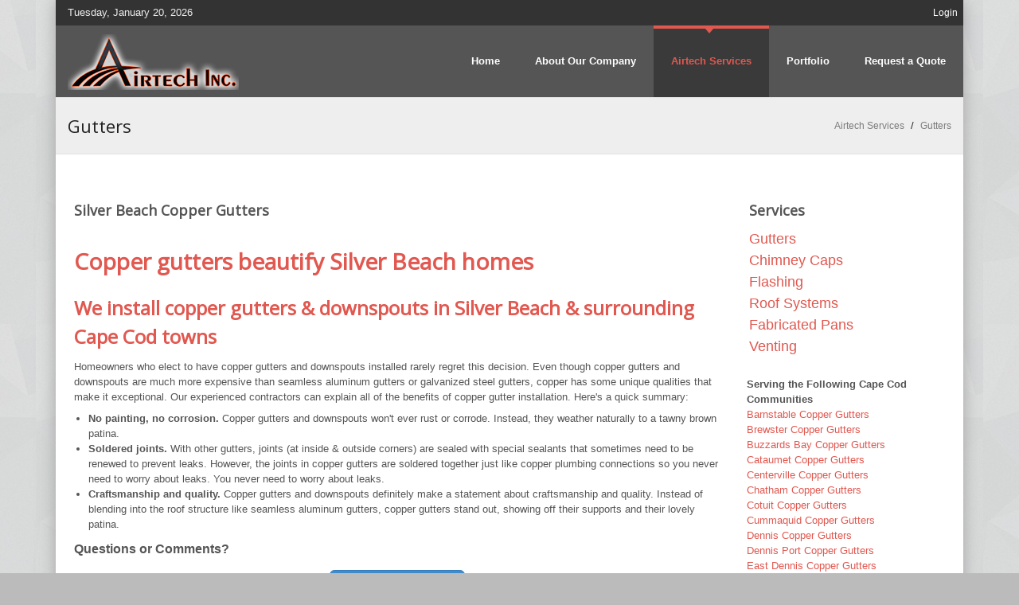

--- FILE ---
content_type: text/html; charset=utf-8
request_url: https://copperdistributors.com/Airtech-Services/Gutters/Town/Silver_Beach/Copper/Gutters
body_size: 22353
content:
<!DOCTYPE html>
<html  lang="en-US">
<head id="Head">     
          <!-- Google Tag Manager -->
          <script>(function(w,d,s,l,i){w[l]=w[l]||[];w[l].push({'gtm.start':
          new Date().getTime(),event:'gtm.js'});var f=d.getElementsByTagName(s)[0],
          j=d.createElement(s),dl=l!='dataLayer'?'&l='+l:'';j.async=true;j.src=
          'https://www.googletagmanager.com/gtm.js?id='+i+dl;f.parentNode.insertBefore(j,f);
          })(window,document,'script','dataLayer','GTM-MDNZPDD');</script>
          <!-- End Google Tag Manager -->
        <meta content="text/html; charset=UTF-8" http-equiv="Content-Type" /><title>
	Silver Beach Copper Gutters
</title><meta id="MetaDescription" name="description" content="Silver Beach Copper Gutters. copper gutters, line wooden gutters, Single Bead Gutters, Double Bead Gutters, copper gutters" /><meta id="MetaKeywords" name="keywords" content="Silver Beach,copper gutters, line wooden gutters, Single Bead Gutters, Double Bead Gutters, copper gutters" /><meta id="MetaRobots" name="robots" content="INDEX, FOLLOW" /><link href="/Resources/Shared/stylesheets/dnndefault/7.0.0/default.css?cdv=385" type="text/css" rel="stylesheet"/><link href="/Portals/_default/admin.css?cdv=385" type="text/css" rel="stylesheet"/><link href="/DesktopModules/Reports/module.css?cdv=385" type="text/css" rel="stylesheet"/><link href="/Resources/Search/SearchSkinObjectPreview.css?cdv=385" type="text/css" rel="stylesheet"/><link href="/Portals/_default/Skins/Multifunction/skin.css?cdv=385" type="text/css" rel="stylesheet"/><link href="/Portals/_default/Containers/Multifunction/container.css?cdv=385" type="text/css" rel="stylesheet"/><link href="/Portals/0/portal.css?cdv=385" type="text/css" rel="stylesheet"/><script src="/Resources/libraries/jQuery/03_07_01/jquery.js?cdv=385" type="text/javascript"></script><script src="/Resources/libraries/jQuery-Migrate/03_04_01/jquery-migrate.js?cdv=385" type="text/javascript"></script><script src="/Resources/libraries/jQuery-UI/01_13_02/jquery-ui.min.js?cdv=385" type="text/javascript"></script><script src="/Resources/libraries/HoverIntent/01_10_01/jquery.hoverIntent.min.js?cdv=385" type="text/javascript"></script><!--[if IE 8]><link id="IE8Minus" rel="stylesheet" type="text/css" href="/Portals/_default/Skins/Multifunction/css/ie8style.css" /><![endif]--><meta name="viewport" content="width=device-width, minimum-scale=1.0, maximum-scale=2.0" /></head>
<body id="Body">     
					<!-- Google Tag Manager (noscript) --> 
					<noscript><iframe src="https://www.googletagmanager.com/ns.html?id=GTM-MDNZPDD"
					height="0" width="0" style="display:none;visibility:hidden"></iframe></noscript>
					<!-- End Google Tag Manager (noscript) -->
				

    <form method="post" action="/Airtech-Services/Gutters/Town/Silver_Beach/Copper/Gutters" id="Form" enctype="multipart/form-data">
<div class="aspNetHidden">
<input type="hidden" name="__EVENTTARGET" id="__EVENTTARGET" value="" />
<input type="hidden" name="__EVENTARGUMENT" id="__EVENTARGUMENT" value="" />
<input type="hidden" name="__VIEWSTATE" id="__VIEWSTATE" value="KyPK/QeMfLW5wTRaNXOfI2Zle+ZRl0pj54D+FXPhxppn4qqLxB6cPkOYs4N8fvyX7eGBoT3CtXRmc+sIAHaqNa+GOKoYdrU++lvOT44K/wy8YdK+uweZjADrPsyLUgoawn3YWglO/WJuuSimz1Wl9tGtzuQZeo45nlaeLIqiqIzYIal2cKpOhLpyfHozmGHR8ol+3JN90a7kwM96KK2TV8MMWR2aOSGUCsldiGqywluhguDkV+xcMsMKBHoe8Jzs0zUswFaYEaszVy0K9/CP3sZfMa7qruPWRGyvlko2nTJsT0a4aSn5XRY6N5FUmnb3ZHxZ9mf8PREd6v16Jqb1exi85gf/syQh7YHeNgk9wAZm8zkzJh//yXSKiY+1yjq8yPIzbgtngCWbDg8r6CR6ulJaKdDEV6pwEbI4/TOCOr2XlaVtsEXHf5Iy4Q+4sPYxdZTrp86d6F5XpM+8nakppe5ZFxCEONB8riSWYVE/puQDCTAHRCSqHrQMJBI727/xhd3vM/q5Pr3RCuhRN3HgMJvwddnMVzcIA3lg44F/YaAayS8LnNkE82X+zTdMdfw5w7BNDo7igxDnBEbRDcDVDWMxIN5JlsFJauX7F7nvG1J9KkWFGRcETgNmeNCcbIuZKtbrGSW5Ww/0J5xuvcnJ3qmuK9jmQuel/J24axIHGJLN5k/Awv9O+MVZEyVwp6GSAswHmHN/zOAQ9zIpSHHoG+qXYwyw03LTCGmYraUhpfM0+WR+VBNW2J+lVfE4P+Yz/kP0d9VJ8ayJTDGRO7UDBhVdSDGxAr/fE4c+Dj0hPjajrO9lpfm86TGc8gTEv80XzQE4GijSdgrJPjxPsXgMy3xk9+gd2IKue6BZ1MietyG5dykeo6hMi/tPOtV/lq4zyky5WG5eB7/Q6oYKReYcoppl1Pw/4gN43Q0koHJHV8yLuxZNr53SA0BPC6AwiCk53MbX/2/KAddnfS3eSkcG9I4VmKhOwxJoEin7KShl1HmQEkbk4E4EGtepKTMuwBB9u7ejRaB1vVhEQjwGPlFWEbx2VhfHxWjW6fu/l90Sot95ntizbHJqgIkg3nMTWYw5uUrLYmeekUY479FFHrMOlhW/ul1OhKMi0uLyXUEXXncAvtaI58BdrtgCRhdUve9+M9/F3zaUwvDviSm9IiaBW1idmwFBWQWm43p9K1YoAFUNeQM2lBRavuoVjOaVLUUBKuArGNcMWkV0IHfj2gbwCZuEJv3C7pLKBfFBykaoUFwfNSPDHhWeuwfx4Gr3mVVxBqFAY3sIqTWqJrMVoXFEfTfWuBgqiOOZYgHn/j8CO1IcLqc6ZekRoop6EWsuncpPEX47gr1iULRQgWsKjtgX4BGNlQAF+PfTveCtz5ig12lT3dSOaKAdJ3m9QLb2CzNlZAeeaGnyQnOWk6vM0eANwQxSTm2DYy9/iC8n1gi4e9mpoBwB1EqEtRkHIgKp/6seZWw1f3Ph4kgpGvVrjAbTMnVd6QQMoB7+0TkbmljPMb+YWuQiNWTHFV6Zo6TMRuc3zXc8RQZ28TzBznNw1cRD+owD0PFAGo8d5KbEX6Dpag5sG8Gb0LUIunNE2aur+jxh0pqpLji/[base64]/[base64]/xMMNfoCtsonbZuIHZ7nAi/XmBR5Yo2pMyfA3DPrCXs/JJBsbGfHfYbXNe4dU6MLB5i/SQjEpoNAf1FCsJWGvDQ9KQak1beDB3keNa2rYZ0lbJfljDIEKgvXf5ljKZ1SpLu/E9XQ8kP6Xpw94FIg3gcML4ELrS1wlLUJBa9hgRlJhL6MXSCHmdh++PoBXNkO1k+vXvSW6BSS0RxzFQUMB+OjUqtBIgLi+6UdtOBQqMHoj5tO4/RAnB0a+NDwlijNQ9R2a+KDWVuOStxcGglbiKmyDbWZh+NESJZUGNm6HVnFpYBu423jqk1mhVwVu6XMbHJwgdM+JOibmlaPkQqYi8ZssMzbKugGKsMJKsA9wb/ihlE30CKdblkPSRRpfAshsJiEOk/m/kTkDtbehmqsxRvUNQmb0T/0X/slkMxVAzpnxkHema+Y3TnP3yQ0P3xqo3SEjHq1/h03hnU+3UyzWZUIIr0nk60lAgKR2c6Fqc+VebjJY1m+6xtmMPUbKCf3P78ndRfSJpqu6cjMptVUlWHfd0t7TB8z04j4MRHxUYdWcMUI51Mt4R2tXFknoZM+5iiu3ItGbiN1p9MZiC2Tw1HL64n0vvKG+D643/glQ7VbgupvCzIP4yMJNq9Y/r1b9Z4mGo2vZhKzYmjGvlzylvvmtWJWgXEkGXtddNnMQWRz/UFlCfpuP1Z8cMhYEBUls//hviGaA1o3++L0PxAj54qi0qtGNW1AdIvgNB6L35JZX5KWbux5wrEaqZb/tWSvhLuOsQG6feNHPbNQIVOyTqajOZnwvc8u2akPj5WmQOOBAxQCiQjtOhGuuo5DqK4zb4ap0/iznVqj2hmuKzjD/6fwhdi0dRp3eOzu76LLOnwWFc0Qv87bCiUNtXB7ImnHyqv5bl60xhdUfXC7M2f+oooiyhzpM8A0bS7ZR2hRyT8uytKzH+LsRQQE8qlhhpa6q1ZeJ6NOX42rpf12eXxO9JruSmrO1XG8c/vl6gwRs9t0y7ZGMvkqhrZ8GDj2VRaZG9II9x5uFHMOarmSot7//[base64]/lwMgF8Z4qVGDvCsWrHfpS/[base64]/efz7iYhUDZIAga74NIsWXY1GGBLLWWl1SnsacK2K/9xUlsXokzCMWnBH11xfkTeC13mVpv2Dmidr0hWntCzmQG0BqEapKREUpsf6OO849L7GHpHmPlNfTGbzflJWwEkCRVHj8ji3r/oAMxxbejSv5MZ1aMpUJrNTttwhsZ+1jxYLu8tCRSnGp8atukjXbRx37eg+gwEFvQUm6pzpwCQvzl/8ad36ftjbWdsf9JSmWLr5JPLB2B/MsiHPI51HPI9vGR4bx89J+0de21ZI/SGRPPVCRVkSqW3jXF9x0if8lsclExLxvFLAGjCcYm2S8lkvYMZvdjRFqE2isfTfHBALEbiglscokgVZEvOCG7is8qs2PBfBU0HAkgVgQ6helpYy0S8Zy0dsLNOXyDvzeAk4npz/N0uzTgHt+edJsTcmqC9nMBryr4FcYOo2fLnCDJlS/mRDZndoT6geI/tqFD+fyyJitQ8G9grylLabiVOmIVclwsOFgJJjAwaem6VC94RbyyqpA3JTagFS1nXj3Q8kV/IJ/cbSpdtwI86gEY4eNHCX8e54GYohIKiWn2EnLqoIPwd1scSOHJK15N4CiDI7clDswiOgAb6UqniNu3BGhPgB73XQjEp8GXcGB4KM4mhOsfg2EhjG2S0FMvypVOOJNTCRb4U7LjcjByZe07uUCFJR9FPfl0WK41F/lY89+qRfI4CpwumllUp/jtPeNYzn6apekTxpXmzz5TWqgaa4E2/A08YNOM0ScfE9+PR8Ibp2g7ZP8FgmGIAir3XfedlXYpB4GUNsgbS8xU/FeDb6EHtUzPXzmWD7JJCgY3O9bZO2bGiIPqxNvahgYneCHB0RtNN41L0eLd4fz7rVo+TRK7OvglIanDJSfHs2uLYCpaZo15Q7ALnT89tCaAtBEdUhiMMm59dv+O3XaQ/RuBp6bTv5mVyrEizvhUnIoJycXXD4h7HTYZTB7qE7F/HBmTHVd5ss315kuNTnHs6nQY2dL8WJqjm8MYbkrB3j4RPMcgJc6cteaU+ooENN5UDsWuU9Z1JzNWch4q1kBQ917H5G7U1l4eQphxKESaLvx6027dxG9dsRiRcbPLGcL38NSafQtewJpEqxbCV7wykw6Uez2wALlXs6HgexiK/iPgZshOb6GuUhqTStRwi1WC6Fpdq9a2V2TxB8W41Lq0+r0xcG/0/ou3LcOpEe1Ur0humWXAj5b9tQ9+/9iaeBIe4ZaouLnA88Ma3fysfRznsROhzMSu1WszZuVfczrzGHdRN/cYUyOGw/[base64]/Yv1pGpWNVE/IZ1uHs6M19XlAGT+dSuGdvSUM6SD/8yMiRExOkpxazhXsZSqbehVR30lTFjhseZhLCKY5FNk7Ch8tOIk7PZKOkKq3p4RoYLQzCEAc43PnZ4+FUIjYeC++Ung597xUV85DiOy+jJcnO092EbrjVskuUyIJy6Fy6DZj1s/+J2REMRnItQfu0iRjl/9j1nHyB3rOMOKy0eHFAhJa2MONgl6aPRtvnn3FSSa57EGdlkJL4TdkgoUYad6lolpgBpRI7qTaLEfP1BGXehDxYpyJTJ0b1QKMqi9o/qXUIFrZH4sVqpNE+uxdBj03u3OklRN41LZDt+cmJzRv4jseMgIVBl5Acl6rgw0iqh10SCnw18SOKToqkdx0yJKn9wr2PYAIKhISuJMWwEzXM+gaAaMUCRGM5LNhSHHCGxKe2iPqv19fieXE41ZKJ8gQxTbL9CIm0Ns9gENGPwn9RXQn97M/Zq4J6vsiC08DXYCN2EFKwB8TMT2IJsnSmqHGlwLEmLenN9CZxs594hSHAbuPk9a/fu+Z9w01RyjRFug0pPZMr6dST/[base64]/V6Nckv4PCd2bVLqv5Ka5kaLXrrbpI5lzv2jAKUW0467boYFXkG4i9K6r131/8HOiJU1j/I2+wMZH9USDF83DQBDF7h0eucU+ZdeHcfiKzNsaeID85tC3YUzG0m1iIf/jvu1k9YbKXntRTshIQ044ch+M09blaLSLQ9v7hy3yrWwCYU/48mvD1UaK1T6CGbV5A6UaUYamrYMnehGK08io66YANq/Y2f9lxFxg0znCKBDD/23MYcfpyXHjHIp/GiMgNziVj4OVCwqzkWacHVMFXSXBKTPAtDKYo9U5NcKOZIZnzykWo2gprifJwozO3n/4mIkEgPsPLIqz37hzjpVDrR3zXOQYM6hfkY/h4aMhzceQeWj1icSOQjnbv4VsgpFaFvgq0X6jKwTPiJ3ViTajwGaVDUj38wKDYTTweQw8k09SPMRPvbBlAmIhpjn9VaJvcB0ZEZR/1fRr91CqgsMeCHIHXg6Min0ckD8jawJCzJOlzpgdpWccg0jpUj2wwBV1UtOXD15Lx9OW9LaKTBB3TYU/uF9NUT2WaiQO4BqsosotPfod4i6+349TMg9FmdoxDtO9EYhtzjC1eut4SCu3ZaTnGfBLdV5SgsqT5x+3zmHoda/sPjPJGmcTEoYkWyvHflqKfq8XcpLq4txQckYlRsZiUWq3YMz0M3PpvJLPYHOHmPx4jrSh5Vh5a02iaHv9rGzxyogfzFxpk3B/kzWZnDai4LKt++kUl7GgBuOy6gdbIUsr0RatDwn+gOTXQ4xnDsdwv2wxK0vALQuQYHnp9TCPqcWsMosZUnsMgWSOlzMRSI4mzjcYxl6gSz5Oibfh1+R5dC7lmVrD4Dqt/Zs8OX5ST+q/D4FYmSShMmr56jckD09hcxs86XB/VeqS/SXRXRbVgPkocKWfxsN3sBtx5SW1pBxnITDmc0GLY7QO+1A3KmkQyLQyfnXiZGgrwpUf0AuWN+u5tBLbrfoAMFTYjcU3QdAg3Stog/NBjQQIbrFa/egeaTm5mo/V7fixaw7UXL1Rv0WPhbVx+alSvLfWINtLlK7tq1J7PQModQ2fPOOcfrinF55BlikOcrrV82SlbTXJeRJqnXfXHVNqOMLrciSU8iiNxepbdwjILmdjIAhejVVClisoyIBU5s6HD7o46rEWjWYvhUF+y/aMYdAGOJWV9mLhGpAyICllLx8oL2yG5IWRpX5vfN2/s3ZZewAX4Gz3W2FgJY7GwNOYT1K1TJe0VnxmczA6jmRl7LHKOylI9LJCPMOJTXfRYzSPQmUzqkEez2zX59/NkW/PAJmMMPCy6ZasjV3Pt259fGMXxubaxDbB0dHF53fwokFfqw/IEdvoC23pAEbta+zDvj2qBousc5x7wubZL6rjD5DgSiJposbX/PvPvHaUmc4ZA9hl9GLx2Bf+c/4dFBDimJadxSA26md0n7+OpFBYyWJ6mQaVCL3ejMZaSlyLphTGY3uVppuoDL++WRRwpFcuW/bBPEuV8azSqClVp0qmHH97RukJgrACjlJ0Rl6m7atiijWrCpuDcLVD5TSSWVYuRK2H5S0d/3DBBKnnpnjWE2OBFUAhANkflcXI+w/RCJ/[base64]/xWTfgDt5mgcmJgxBjOspdZY0u3p4XPJUXT7UgglUtoBa7zdA2JEvYlmduK7h40ZAPz1rxAcmEpggfey3+MWyiLGQKGgHBYNOhZmlcBUzTQEN8WPD4cZ/0ebvIKps1MWL/PkayImNlqdpG4nn/dzk2OWkmaO3vvQXz0yf+tn3rqWT+ND2SqoS6YW5DtTMyioHMt4l0TipgzUIpltcjtSBYD57wYUIr6udRmVh1EQ2fFsfTrN82BIF5wu8xOdG6Zh3W4SxWVHTHhdbcyqLtiTeR1tE9g/1UHPXytYVQi9o5XMHAHHmSwzxVNw6eJbKItrfRTzfjEOKnC7E0ZD9aJErhB6Zh8z88iM7GSH6Wjn2OgHyEZGzzlvDEspTUy07Hhqh6qIgrJ0tRnQUCwiWZU3yIj9WpE82Ht6Kll9tBcG5zhgHQEPSRVPb57xvw/u5unRBsWvn4+JroC21sXP1Jq/onSl2jdRDK7CV8WgBfwr9vlqLTW6YH7Lra1miY2g0iHekxomKzlxxbygkB3SSgR8Glpq7SdHIRDbKq1ZUs3mmrNL8Wpu8kl9uk9rxIv8HcvRCG73tp/mRxi7QjUbV3e2Dmiag2Lpkx49vaWgmpJ5jn6tLO0QpWx3kHY2CIoxp0CamArinQbfERXIBMSZUt/lDvtdw8ONr/eEaT1sFte68g4WYO2L//lIXsNMeuVlBc/TaEJbfS1sJNtqzxANlRyYGn4CgG3MUQam3trpgCFOnfoirbI/tXXDuFwA0aCqKmaERe1BMGS6NVmNH9rIFr6mUFubdVKNg+hTTW3M4eLqPHpA1gOo89uomw9ufqEEKHlxtUhJF4hyvBTFCW/0VZe5IgCdUGpRkFNv8u8c2VKtGKSoZR4B0GEriA8C/NnnTw2wYtgqkWDHHko/vtig3WrCVb4leEShyIUbRISG8jR43ShSu6bBNZRHOVZuZPzfRm7JLUEFS9Sfrk0h0iEUZNeewTDWh/o797CGXVvUZ4HcABA3EP9bHk0y7GLRLtqgcjrMsMGO5X70+kHx/VjSzTIWSpe0O4+By4HQgJNrkV72sBSIX7EQcjiBbzv7Mf2Bio/wz1wIgBizm3DD3+4h149FLb7QCWIeqZGwi7+tLics6y7cLh4f7AtIQOKjVPlC6pwvHg1fJcqfr24L2MDBhRT07I79EGsM8X4/lT8rNCTQ5zGD/fivWf+z5Z8JyaB10zsL+z9Y+2OVgMTwOYLV0H36NQo=" />
</div>

<script type="text/javascript">
//<![CDATA[
var theForm = document.forms['Form'];
if (!theForm) {
    theForm = document.Form;
}
function __doPostBack(eventTarget, eventArgument) {
    if (!theForm.onsubmit || (theForm.onsubmit() != false)) {
        theForm.__EVENTTARGET.value = eventTarget;
        theForm.__EVENTARGUMENT.value = eventArgument;
        theForm.submit();
    }
}
//]]>
</script>


<script src="/WebResource.axd?d=pynGkmcFUV2MdL2DR1vLmZx-7uSkWGmxwwWOUOwJQs3WFgc4OxaHcLfVCNk1&amp;t=638901382200000000" type="text/javascript"></script>


<script src="/ScriptResource.axd?d=NJmAwtEo3IoGVrYx5f_vZYhEn0tRPoB2wXZje8wsX1FaGS_zQznTeq2t6-kODiWd0IsFWrMVyaYoFVtB_pmoT5Mo71vXCgbjEKmXesWTJrEk-Gj6XO7TIX7mySS2Bd6YMp6a-w2&amp;t=345ad968" type="text/javascript"></script>
<script src="/ScriptResource.axd?d=dwY9oWetJoLCmZwMb8uYy61-RDn1tLqTHb0LWeCjnnFm45fy7FFMxifSQhx0rIxs88Bi6ybSPIBQrQLZ3ikp6du3DcYyfg_4F6gpdTupKQMHGbGzExea3hGrr4rnc7AHsnajE8vVx4apTEcA0&amp;t=345ad968" type="text/javascript"></script>
<div class="aspNetHidden">

	<input type="hidden" name="__VIEWSTATEGENERATOR" id="__VIEWSTATEGENERATOR" value="CA0B0334" />
	<input type="hidden" name="__VIEWSTATEENCRYPTED" id="__VIEWSTATEENCRYPTED" value="" />
	<input type="hidden" name="__EVENTVALIDATION" id="__EVENTVALIDATION" value="Jt52GqIvy0YwLJ+3Mv4ah2vVLL6zaJwKcd0HRAtH3JahytndClf3eNyt52CgZxVTOA3gMSAkXq9dn0FHQpZddaHEeDcBAicDW+bdp2Kqs5DRDWl3eJKMm4eFDpC5Y/fydRce+IRZiM+6LJ/85H5dT3k5R+Y=" />
</div><script src="/js/dnn.js?cdv=385" type="text/javascript"></script><script src="/js/dnncore.js?cdv=385" type="text/javascript"></script><script src="/Resources/Search/SearchSkinObjectPreview.js?cdv=385" type="text/javascript"></script><script src="/js/dnn.servicesframework.js?cdv=385" type="text/javascript"></script><script src="/Portals/_default/Skins/Multifunction/StandardMenu/StandardMenu.js?cdv=385" type="text/javascript"></script><script src="/Resources/libraries/DnnPlugins/09_13_03/dnn.jquery.js?cdv=385" type="text/javascript"></script><script type="text/javascript">
//<![CDATA[
Sys.WebForms.PageRequestManager._initialize('ScriptManager', 'Form', [], [], [], 90, '');
//]]>
</script>

        
        
        
<!--[if lt IE 9]>
<script src="https://html5shim.googlecode.com/svn/trunk/html5.js"></script>
<![endif]-->




<div id="ControlPanelWrapper">
  

  </div>
<div id="skin_wrapper" class="boxed">
<link id="headerCSS" rel="stylesheet" href="/Portals/_default/Skins/Multifunction/commonparts/Header3.css">



<!--start skin header-->
<header id="HeaderThree"> 
  <!--start skin top-->
  <section class="skin_top">
    <div class="skin_width clearafter">
      <div class="user_bar clearafter">
        <div class="top_search_style">
          <div id="Search">
            <span id="dnn_Header3_dnnSEARCH_ClassicSearch">
    
    
    <span class="searchInputContainer" data-moreresults="See More Results" data-noresult="No Results Found">
        <input name="dnn$Header3$dnnSEARCH$txtSearch" type="text" maxlength="255" size="20" id="dnn_Header3_dnnSEARCH_txtSearch" class="NormalTextBox" aria-label="Search" autocomplete="off" placeholder="Search..." />
        <a class="dnnSearchBoxClearText" title="Clear search text"></a>
    </span>
    <a id="dnn_Header3_dnnSEARCH_cmdSearch" class="searchcss" href="javascript:__doPostBack(&#39;dnn$Header3$dnnSEARCH$cmdSearch&#39;,&#39;&#39;)">Search</a>
</span>


<script type="text/javascript">
    $(function() {
        if (typeof dnn != "undefined" && typeof dnn.searchSkinObject != "undefined") {
            var searchSkinObject = new dnn.searchSkinObject({
                delayTriggerAutoSearch : 400,
                minCharRequiredTriggerAutoSearch : 2,
                searchType: 'S',
                enableWildSearch: true,
                cultureCode: 'en-US',
                portalId: -1
                }
            );
            searchSkinObject.init();
            
            
            // attach classic search
            var siteBtn = $('#dnn_Header3_dnnSEARCH_SiteRadioButton');
            var webBtn = $('#dnn_Header3_dnnSEARCH_WebRadioButton');
            var clickHandler = function() {
                if (siteBtn.is(':checked')) searchSkinObject.settings.searchType = 'S';
                else searchSkinObject.settings.searchType = 'W';
            };
            siteBtn.on('change', clickHandler);
            webBtn.on('change', clickHandler);
            
            
        }
    });
</script>

          </div>
        </div>
        <div class="language_position">
          <div class="language-object" >


</div>
        </div>
        
        <div class="user_style">
          

          <a id="dnn_Header3_dnnLOGIN_loginLink" title="Login" class="Login" rel="nofollow" onclick="this.disabled=true;" href="https://copperdistributors.com/Login?returnurl=%2fAirtech-Services%2fGutters%2fTown%2fSilver_Beach%2fCopper%2fGutters">Login</a>

        </div>
        
      </div>
      <div class="currentdate_style">
        <span id="dnn_Header3_dnnCURRENTDATE_lblDate" class="CurrentDate">Tuesday, January 20, 2026</span>

      </div>
    </div>
  </section>
  <!--start skin top--> 
  <!--start logo bar -->
  <section id="skin_header">
    <div class="skin_width clearafter">
      <div class="logo_style clearafter"> 
        <!--site logo-->
        <div class="site_logo">
          <a id="dnn_Header3_dnnLOGO_hypLogo" title="Airtech Energy System Copper Distributors" aria-label="Airtech Energy System Copper Distributors" href="https://copperdistributors.com/"><img id="dnn_Header3_dnnLOGO_imgLogo" src="/Portals/0/Logo-AirTech-70H-glow1.png?ver=23WB8zra2CMDBvpOgZ1QlQ%3d%3d" alt="Airtech Energy System Copper Distributors" /></a>
        </div>
        <!--mobile menu button-->
        <div class="mobile_nav"><a href="#" class="menuclick"><img alt="Menu" class="click_img" src="/Portals/_default/Skins/Multifunction/commonparts/images/blank.gif" /></a></div>
      </div>
      <!--start skin menu-->
      <nav class="menu_box">
        <div id="standardMenu">
  <ul class="rootMenu">
    <li class="item first child-1"><a href="https://copperdistributors.com/"><span>Home</span></a></li>
    <li class="item child-2"><a href="https://copperdistributors.com/About-Our-Company"><span>About Our Company</span></a></li>
    <li class="item breadcrumb haschild child-3"><a href="https://copperdistributors.com/Airtech-Services"><span>Airtech Services<i class="navarrow"></i></span></a><div class="subMenu">
        <ul>
          <li class="item selected first breadcrumb child-1"><a href="https://copperdistributors.com/Airtech-Services/Gutters"><span>Gutters</span></a></li>
          <li class="item child-2"><a href="https://copperdistributors.com/Airtech-Services/Chimney-Caps"><span>Chimney Caps</span></a></li>
          <li class="item child-3"><a href="https://copperdistributors.com/Airtech-Services/Flashing"><span>Flashing</span></a></li>
          <li class="item child-4"><a href="https://copperdistributors.com/Airtech-Services/Roof-Systems"><span>Roof Systems</span></a></li>
          <li class="item child-5"><a href="https://copperdistributors.com/Airtech-Services/Fabricated-Pans"><span>Fabricated Pans</span></a></li>
          <li class="item last child-6"><a href="https://copperdistributors.com/Airtech-Services/Venting"><span>Venting</span></a></li>
        </ul>
      </div>
    </li>
    <li class="item child-4"><a href="https://copperdistributors.com/Portfolio"><span>Portfolio</span></a></li>
    <li class="item last child-5"><a href="https://copperdistributors.com/Request-a-Quote"><span>Request a Quote</span></a></li>
  </ul>
</div>
      </nav>
      <!--end skin menu--> 
    </div>
  </section>
  <!--end logo bar --> 
</header>
<!--end skin header--> 
<script type="text/javascript">
	jQuery(document).ready(function($) {
		if ($(window).width() >= 991){
		  $("#standardMenu ul.rootMenu").lavaLamp({fx: 'easeOutExpo', speed: 600});
		};
	});
</script> 




 
  <!--start page name-->
  <section class="page_name">
    <div class="skin_width pagename_style clearafter">
      <h1>Gutters</h1>
      <div id="dnn_MainTopPane" class="main_top_pane DNNEmptyPane"></div>
      <div class="breadcrumb_style">
        <span id="dnn_dnnBREADCRUMB_lblBreadCrumb" itemprop="breadcrumb" itemscope="" itemtype="https://schema.org/breadcrumb"><span itemscope itemtype="http://schema.org/BreadcrumbList"><span itemprop="itemListElement" itemscope itemtype="http://schema.org/ListItem"><a href="https://copperdistributors.com/Airtech-Services" class="Breadcrumb" itemprop="item"><span itemprop="name">Airtech Services</span></a><meta itemprop="position" content="1" /></span>  /  <span itemprop="itemListElement" itemscope itemtype="http://schema.org/ListItem"><a href="https://copperdistributors.com/Airtech-Services/Gutters" class="Breadcrumb" itemprop="item"><span itemprop="name">Gutters</span></a><meta itemprop="position" content="2" /></span></span></span>
      </div>
    </div>
  </section>
  <!--end page name--> 
  <!--start skin main-->
  <section class="skin_main">
    <div class="skin_width">
      <div class="skin_top_content">
        <div class="row dnnpane">
          <div id="dnn_ContentPane" class="i_content_grid12 col-md-12 DNNEmptyPane"></div>
        </div>
        <div class="row dnnpane">
          <div id="dnn_OneGrid3" class="i_one_grid3 col-md-3 DNNEmptyPane"></div>
          <div id="dnn_OneGrid9" class="i_one_grid9 col-md-9 DNNEmptyPane"></div>
        </div>
        <div class="row dnnpane">
          <div id="dnn_TwoGrid4A" class="i_two_grid4a col-md-4 DNNEmptyPane"></div>
          <div id="dnn_TwoGrid4B" class="i_two_grid4b col-md-4 DNNEmptyPane"></div>
          <div id="dnn_TwoGrid4C" class="i_two_grid4c col-md-4 DNNEmptyPane"></div>
        </div>
        <div class="row dnnpane">
          <div id="dnn_ThreeGrid9" class="i_three_grid9 col-md-9"><div class="DnnModule DnnModule-GIBSSEO_Tool DnnModule-421"><a name="421"></a>


<div class="Bt1_style">
  <div class="Bt1_top clearafter">
    <div class="c_icon">
      
    </div>
    <h2 class="c_title">
      <span id="dnn_ctr421_dnnTITLE_titleLabel" class="c_title_black">Silver Beach Copper Gutters</span>



    </h2>
  </div>
  <div class="c_content_style">
    <div id="dnn_ctr421_ContentPane" class="Bt1_content"><!-- Start_Module_421 --><div id="dnn_ctr421_ModuleContent" class="DNNModuleContent ModGIBSSEOToolC">
	<h1>Copper gutters beautify Silver Beach homes</h1>

<h2>We install copper gutters &amp; downspouts in Silver Beach &amp; surrounding Cape Cod towns</h2>

<p>Homeowners who elect to have copper gutters and downspouts installed rarely regret this decision. Even though copper gutters and downspouts are much more expensive than seamless aluminum gutters or galvanized steel gutters, copper has some unique qualities that make it exceptional. Our&nbsp;experienced contractors can explain all of the benefits of copper gutter installation. Here&#39;s a quick summary:</p>

<ul class="clear">
 <li><strong>No painting, no corrosion.</strong> Copper gutters and downspouts won&#39;t ever rust or corrode. Instead, they weather naturally to a tawny brown patina.</li>
 <li><strong>Soldered joints.</strong> With other gutters, joints (at inside &amp; outside corners) are sealed with special sealants that sometimes need to be renewed to prevent leaks. However, the joints in copper gutters are soldered together just like copper plumbing connections so you never need to worry about leaks. You never need to worry about leaks.</li>
 <li><strong>Craftsmanship and quality.</strong> Copper gutters and downspouts definitely make a statement about craftsmanship and quality. Instead of blending into the roof structure like seamless aluminum gutters, copper gutters stand out, showing off their supports and their lovely patina.</li>
</ul>

<div style="font-size: 1.2em; font-weight: bold;">Questions or Comments?</div>

<p style="text-align: center; padding-top: 15px;"><a class="btn btn-primary btn-lg" href="/Quotes">Request A Quote</a></p>

<ul>
 <li>Fabricate&nbsp;&amp; Line Wooden Gutters</li>
 <li>Fabricate &amp; Install Half-round, Single Bead&nbsp;Gutters</li>
 <li>Fabricate &amp; Install Half-round, Double Bead Gutters</li>
 <li>Choices of material are 16oz. and 20oz. Red and Freedom Gray Copper</li>
</ul>

<h3>What Are The Benefits of Copper Gutters For Your Silver Beach Home?</h3>

<p>Durable, virtually maintenance-free and featuring a vintage look, copper gutters are a popular choice for homes with character and commercial buildings that want a distinct look. Heavier and more durable than aluminum and other gutter materials copper gutters have the benefit of being one of the sturdiest gutter systems available. At AirTech we have years of experience installing copper gutter systems in&nbsp;Silver Beach and Southeastern Massachusetts homes and commercial buildings and can consult with you on the best plans for putting copper gutters on your home or business.</p>

<p>The durability of copper makes copper gutters capable of withstanding all types of weather from subzero temperatures in the winter and excessive heat and humidity in the summer. While temperature extremes can weaken cheaper gutter materials, copper is made to withstand all types of condition and hold sturdy so your roof has a dependable gutter system. Once properly installed copper gutters are secured tightly so you won&rsquo;t have to worry about sagging or gutters that tend to fall off homes.</p>

<p>Some homeowners and building supervisors worry about the maintenance involved with copper gutters. This is not a problem. Copper gutters are virtually maintenance-free and though you will have to clean the gutters on occasion the same holds true for any gutter system since leaves and debris are just a fact of having gutters. However, copper gutters do allow for the installation of protective covering systems that will help keep leaves out of the gutters and prevent clogging of the downspout.</p>

<p>Copper gutters are often chosen for its aesthetic appeal and vintage look it provides homes and buildings. You can choose copper gutter systems in rectangle and rounded molds to match the unique style of your home or office and if you so choose can allow time and weather to create a desired patina look to the gutters. This faded green color looks great on custom homes and buildings that have a traditional stone or brick façade.</p>

<p>Lastly, copper gutters can end up saving you money in the long run. Although copper gutter systems are more expensive than other materials the durability and longevity of the gutters means not having to repair or replace the gutters as often as you would another material so you actually save money. If you want professionally installed copper gutter systems on your Silver Beach home or commercial building contact the experienced team at AirTech, Inc.</p>


<div><span id="dnn_ctr421_ViewSEO_Tool_lblPageTitle"></span></div>

</div><!-- End_Module_421 --></div>
  </div>
</div></div></div>
          <div id="dnn_ThreeGrid3" class="i_three_grid3 col-md-3"><div class="DnnModule DnnModule-DnnForge-ChildLinks DnnModule-491"><a name="491"></a>


<div class="Bt1_style">
  <div class="Bt1_top clearafter">
    <div class="c_icon">
      
    </div>
    <h2 class="c_title">
      <span id="dnn_ctr491_dnnTITLE_titleLabel" class="c_title_black">Services</span>



    </h2>
  </div>
  <div class="c_content_style">
    <div id="dnn_ctr491_ContentPane" class="Bt1_content"><!-- Start_Module_491 --><div id="dnn_ctr491_ModuleContent" class="DNNModuleContent ModDnnForgeChildLinksC">
	

<div><a href="https://copperdistributors.com/Airtech-Services/Gutters" title="" style="font-size: 1.4em;">Gutters</a></div><div><a href="https://copperdistributors.com/Airtech-Services/Chimney-Caps" title="" style="font-size: 1.4em;">Chimney Caps</a></div><div><a href="https://copperdistributors.com/Airtech-Services/Flashing" title="Flashing decreases water penetration at obstacles such as chimneys, vent pipes, walls which abut roofs, window and door openings, etc. thus making buildings more durable and reducing indoor mold problems." style="font-size: 1.4em;">Flashing</a></div><div><a href="https://copperdistributors.com/Airtech-Services/Roof-Systems" title="Fabricate & Install Barrel Roofs, Flat Roofs, 1 and 1 1/2 Standing Seam Roofs. Materials available are 16oz. and 20oz. Red and Freedom Gray Copper, Colored Aluminum, Colored Steal and Galvalume" style="font-size: 1.4em;">Roof Systems</a></div><div><a href="https://copperdistributors.com/Airtech-Services/Fabricated-Pans" title="Fabricate Copper Shower Pans, Window Pans, Door Pans and Stainless Steal Pans" style="font-size: 1.4em;">Fabricated Pans</a></div><div><a href="https://copperdistributors.com/Airtech-Services/Venting" title="Fabrication of Wall Vents, Roof Vents, Soffit Vents, Louver Vents, Plumbing vents and exhaust ventilation
" style="font-size: 1.4em;">Venting</a></div>

</div><!-- End_Module_491 --></div>
  </div>
</div></div><div class="DnnModule DnnModule-DNN_Reports DnnModule-420"><a name="420"></a>
<div class="notitle_container"><div id="dnn_ctr420_ContentPane"><!-- Start_Module_420 --><div id="dnn_ctr420_ModuleContent" class="DNNModuleContent ModDNNReportsC">
	

<div>
		<table cellspacing="0" id="dnn_ctr420_ViewReports_Visualizer_grdResults" style="width:100%;border-collapse:collapse;">
			<tr class="Subhead DNN_Reports_Grid_Header" align="left">
				<th scope="col">Serving the Following Cape Cod Communities</th>
			</tr><tr class="Normal DNN_Reports_Grid_Row" align="left">
				<td><a href="/Services/Gutters/Town/Barnstable/Copper/Gutters">Barnstable Copper Gutters</a></td>
			</tr><tr class="Normal DNN_Reports_Grid_AlternatingRow" align="left">
				<td><a href="/Services/Gutters/Town/Brewster/Copper/Gutters">Brewster Copper Gutters</a></td>
			</tr><tr class="Normal DNN_Reports_Grid_Row" align="left">
				<td><a href="/Services/Gutters/Town/Buzzards_Bay/Copper/Gutters">Buzzards Bay Copper Gutters</a></td>
			</tr><tr class="Normal DNN_Reports_Grid_AlternatingRow" align="left">
				<td><a href="/Services/Gutters/Town/Cataumet/Copper/Gutters">Cataumet Copper Gutters</a></td>
			</tr><tr class="Normal DNN_Reports_Grid_Row" align="left">
				<td><a href="/Services/Gutters/Town/Centerville/Copper/Gutters">Centerville Copper Gutters</a></td>
			</tr><tr class="Normal DNN_Reports_Grid_AlternatingRow" align="left">
				<td><a href="/Services/Gutters/Town/Chatham/Copper/Gutters">Chatham Copper Gutters</a></td>
			</tr><tr class="Normal DNN_Reports_Grid_Row" align="left">
				<td><a href="/Services/Gutters/Town/Cotuit/Copper/Gutters">Cotuit Copper Gutters</a></td>
			</tr><tr class="Normal DNN_Reports_Grid_AlternatingRow" align="left">
				<td><a href="/Services/Gutters/Town/Cummaquid/Copper/Gutters">Cummaquid Copper Gutters</a></td>
			</tr><tr class="Normal DNN_Reports_Grid_Row" align="left">
				<td><a href="/Services/Gutters/Town/Dennis/Copper/Gutters">Dennis Copper Gutters</a></td>
			</tr><tr class="Normal DNN_Reports_Grid_AlternatingRow" align="left">
				<td><a href="/Services/Gutters/Town/Dennis_Port/Copper/Gutters">Dennis Port Copper Gutters</a></td>
			</tr><tr class="Normal DNN_Reports_Grid_Row" align="left">
				<td><a href="/Services/Gutters/Town/East_Dennis/Copper/Gutters">East Dennis Copper Gutters</a></td>
			</tr><tr class="Normal DNN_Reports_Grid_AlternatingRow" align="left">
				<td><a href="/Services/Gutters/Town/East_Falmouth/Copper/Gutters">East Falmouth Copper Gutters</a></td>
			</tr><tr class="Normal DNN_Reports_Grid_Row" align="left">
				<td><a href="/Services/Gutters/Town/East_Orleans/Copper/Gutters">East Orleans Copper Gutters</a></td>
			</tr><tr class="Normal DNN_Reports_Grid_AlternatingRow" align="left">
				<td><a href="/Services/Gutters/Town/East_Sandwich/Copper/Gutters">East Sandwich Copper Gutters</a></td>
			</tr><tr class="Normal DNN_Reports_Grid_Row" align="left">
				<td><a href="/Services/Gutters/Town/Eastham/Copper/Gutters">Eastham Copper Gutters</a></td>
			</tr><tr class="Normal DNN_Reports_Grid_AlternatingRow" align="left">
				<td><a href="/Services/Gutters/Town/Falmouth/Copper/Gutters">Falmouth Copper Gutters</a></td>
			</tr><tr class="Normal DNN_Reports_Grid_Row" align="left">
				<td><a href="/Services/Gutters/Town/Forestdale/Copper/Gutters">Forestdale Copper Gutters</a></td>
			</tr><tr class="Normal DNN_Reports_Grid_AlternatingRow" align="left">
				<td><a href="/Services/Gutters/Town/Harwich/Copper/Gutters">Harwich Copper Gutters</a></td>
			</tr><tr class="Normal DNN_Reports_Grid_Row" align="left">
				<td><a href="/Services/Gutters/Town/Harwich_Port/Copper/Gutters">Harwich Port Copper Gutters</a></td>
			</tr><tr class="Normal DNN_Reports_Grid_AlternatingRow" align="left">
				<td><a href="/Services/Gutters/Town/Hyannis/Copper/Gutters">Hyannis Copper Gutters</a></td>
			</tr><tr class="Normal DNN_Reports_Grid_Row" align="left">
				<td><a href="/Services/Gutters/Town/Hyannis_Port/Copper/Gutters">Hyannis Port Copper Gutters</a></td>
			</tr><tr class="Normal DNN_Reports_Grid_AlternatingRow" align="left">
				<td><a href="/Services/Gutters/Town/Marstons_Mills/Copper/Gutters">Marstons Mills Copper Gutters</a></td>
			</tr><tr class="Normal DNN_Reports_Grid_Row" align="left">
				<td><a href="/Services/Gutters/Town/Mashpee/Copper/Gutters">Mashpee Copper Gutters</a></td>
			</tr><tr class="Normal DNN_Reports_Grid_AlternatingRow" align="left">
				<td><a href="/Services/Gutters/Town/Monument_Beach/Copper/Gutters">Monument Beach Copper Gutters</a></td>
			</tr><tr class="Normal DNN_Reports_Grid_Row" align="left">
				<td><a href="/Services/Gutters/Town/North_Chatham/Copper/Gutters">North Chatham Copper Gutters</a></td>
			</tr><tr class="Normal DNN_Reports_Grid_AlternatingRow" align="left">
				<td><a href="/Services/Gutters/Town/North_Eastham/Copper/Gutters">North Eastham Copper Gutters</a></td>
			</tr><tr class="Normal DNN_Reports_Grid_Row" align="left">
				<td><a href="/Services/Gutters/Town/North_Falmouth/Copper/Gutters">North Falmouth Copper Gutters</a></td>
			</tr><tr class="Normal DNN_Reports_Grid_AlternatingRow" align="left">
				<td><a href="/Services/Gutters/Town/North_Truro/Copper/Gutters">North Truro Copper Gutters</a></td>
			</tr><tr class="Normal DNN_Reports_Grid_Row" align="left">
				<td><a href="/Services/Gutters/Town/Orleans/Copper/Gutters">Orleans Copper Gutters</a></td>
			</tr><tr class="Normal DNN_Reports_Grid_AlternatingRow" align="left">
				<td><a href="/Services/Gutters/Town/Osterville/Copper/Gutters">Osterville Copper Gutters</a></td>
			</tr><tr class="Normal DNN_Reports_Grid_Row" align="left">
				<td><a href="/Services/Gutters/Town/Pocasset/Copper/Gutters">Pocasset Copper Gutters</a></td>
			</tr><tr class="Normal DNN_Reports_Grid_AlternatingRow" align="left">
				<td><a href="/Services/Gutters/Town/Provincetown/Copper/Gutters">Provincetown Copper Gutters</a></td>
			</tr><tr class="Normal DNN_Reports_Grid_Row" align="left">
				<td><a href="/Services/Gutters/Town/Sagamore/Copper/Gutters">Sagamore Copper Gutters</a></td>
			</tr><tr class="Normal DNN_Reports_Grid_AlternatingRow" align="left">
				<td><a href="/Services/Gutters/Town/Sagamore_Beach/Copper/Gutters">Sagamore Beach Copper Gutters</a></td>
			</tr><tr class="Normal DNN_Reports_Grid_Row" align="left">
				<td><a href="/Services/Gutters/Town/Sandwich/Copper/Gutters">Sandwich Copper Gutters</a></td>
			</tr><tr class="Normal DNN_Reports_Grid_AlternatingRow" align="left">
				<td><a href="/Services/Gutters/Town/Silver_Beach/Copper/Gutters">Silver Beach Copper Gutters</a></td>
			</tr><tr class="Normal DNN_Reports_Grid_Row" align="left">
				<td><a href="/Services/Gutters/Town/South_Chatham/Copper/Gutters">South Chatham Copper Gutters</a></td>
			</tr><tr class="Normal DNN_Reports_Grid_AlternatingRow" align="left">
				<td><a href="/Services/Gutters/Town/South_Dennis/Copper/Gutters">South Dennis Copper Gutters</a></td>
			</tr><tr class="Normal DNN_Reports_Grid_Row" align="left">
				<td><a href="/Services/Gutters/Town/South_Harwich/Copper/Gutters">South Harwich Copper Gutters</a></td>
			</tr><tr class="Normal DNN_Reports_Grid_AlternatingRow" align="left">
				<td><a href="/Services/Gutters/Town/South_Orleans/Copper/Gutters">South Orleans Copper Gutters</a></td>
			</tr><tr class="Normal DNN_Reports_Grid_Row" align="left">
				<td><a href="/Services/Gutters/Town/South_Wellfleet/Copper/Gutters">South Wellfleet Copper Gutters</a></td>
			</tr><tr class="Normal DNN_Reports_Grid_AlternatingRow" align="left">
				<td><a href="/Services/Gutters/Town/South_Yarmouth/Copper/Gutters">South Yarmouth Copper Gutters</a></td>
			</tr><tr class="Normal DNN_Reports_Grid_Row" align="left">
				<td><a href="/Services/Gutters/Town/Truro/Copper/Gutters">Truro Copper Gutters</a></td>
			</tr><tr class="Normal DNN_Reports_Grid_AlternatingRow" align="left">
				<td><a href="/Services/Gutters/Town/Wellfleet/Copper/Gutters">Wellfleet Copper Gutters</a></td>
			</tr><tr class="Normal DNN_Reports_Grid_Row" align="left">
				<td><a href="/Services/Gutters/Town/West_Barnstable/Copper/Gutters">West Barnstable Copper Gutters</a></td>
			</tr><tr class="Normal DNN_Reports_Grid_AlternatingRow" align="left">
				<td><a href="/Services/Gutters/Town/West_Chatham/Copper/Gutters">West Chatham Copper Gutters</a></td>
			</tr><tr class="Normal DNN_Reports_Grid_Row" align="left">
				<td><a href="/Services/Gutters/Town/West_Dennis/Copper/Gutters">West Dennis Copper Gutters</a></td>
			</tr><tr class="Normal DNN_Reports_Grid_AlternatingRow" align="left">
				<td><a href="/Services/Gutters/Town/West_Falmouth/Copper/Gutters">West Falmouth Copper Gutters</a></td>
			</tr><tr class="Normal DNN_Reports_Grid_Row" align="left">
				<td><a href="/Services/Gutters/Town/West_Harwich/Copper/Gutters">West Harwich Copper Gutters</a></td>
			</tr><tr class="Normal DNN_Reports_Grid_AlternatingRow" align="left">
				<td><a href="/Services/Gutters/Town/West_Hyannisport/Copper/Gutters">West Hyannisport Copper Gutters</a></td>
			</tr><tr class="Normal DNN_Reports_Grid_Row" align="left">
				<td><a href="/Services/Gutters/Town/West_Yarmouth/Copper/Gutters">West Yarmouth Copper Gutters</a></td>
			</tr><tr class="Normal DNN_Reports_Grid_AlternatingRow" align="left">
				<td><a href="/Services/Gutters/Town/Woods_Hole/Copper/Gutters">Woods Hole Copper Gutters</a></td>
			</tr><tr class="Normal DNN_Reports_Grid_Row" align="left">
				<td><a href="/Services/Gutters/Town/Yarmouth_Port/Copper/Gutters">Yarmouth Port Copper Gutters</a></td>
			</tr>
		</table>
	</div>
</div><!-- End_Module_420 --></div></div></div></div>
        </div>
        <div class="row dnnpane">
          <div id="dnn_FourGrid12" class="i_four_grid12 col-md-12 DNNEmptyPane"></div>
        </div>
        <div class="row dnnpane">
          <div id="dnn_FiveGrid6A" class="i_five_grid6a col-md-6 DNNEmptyPane"></div>
          <div id="dnn_FiveGrid6B" class="i_five_grid6b col-md-6 DNNEmptyPane"></div>
        </div>
        <div class="row dnnpane">
          <div id="dnn_SixGrid3A" class="i_six_grid3a col-md-3 DNNEmptyPane"></div>
          <div id="dnn_SixGrid3B" class="i_six_grid3b col-md-3 DNNEmptyPane"></div>
          <div id="dnn_SixGrid3C" class="i_six_grid3c col-md-3 DNNEmptyPane"></div>
          <div id="dnn_SixGrid3D" class="i_six_grid3d col-md-3 DNNEmptyPane"></div>
        </div>
        <div class="row dnnpane">
          <div id="dnn_SevenGrid12" class="i_seven_grid12 col-md-12 DNNEmptyPane"></div>
        </div>
        <div class="row dnnpane">
          <div id="dnn_EightGrid4" class="i_eight_grid4 col-md-4 DNNEmptyPane"></div>
          <div id="dnn_EightGrid8" class="i_eight_grid8 col-md-8 DNNEmptyPane"></div>
        </div>
        <div class="row dnnpane">
          <div id="dnn_NineGrid8" class="i_nine_grid8 col-md-8 DNNEmptyPane"></div>
          <div id="dnn_NineGrid4" class="i_nine_grid4 col-md-4 DNNEmptyPane"></div>
        </div>
        <div class="row dnnpane">
          <div id="dnn_TenGrid12" class="i_ten_grid12 col-md-12 DNNEmptyPane"></div>
        </div>
      </div>
    </div>
  </section>
  <!--end skin main--> 
  <!--start footer top-->
  <section class="footer_top">
    <div class="skin_width">
      <div class="footerpane_style skin_main_padding">
        <div class="row dnnpane">
          <div id="dnn_FooterGrid3A" class="footer_grid3a col-md-3"><div class="DnnModule DnnModule-DNN_HTML DnnModule-414"><a name="414"></a>


<div class="Bt1_style">
  <div class="Bt1_top clearafter">
    <div class="c_icon">
      
    </div>
    <h2 class="c_title">
      <span id="dnn_ctr414_dnnTITLE_titleLabel" class="c_title_black">Shop/Office Address</span>



    </h2>
  </div>
  <div class="c_content_style">
    <div id="dnn_ctr414_ContentPane" class="Bt1_content"><!-- Start_Module_414 --><div id="dnn_ctr414_ModuleContent" class="DNNModuleContent ModDNNHTMLC">
	<div id="dnn_ctr414_HtmlModule_lblContent" class="Normal">
	<div>138 Commerce Park<br />
South Chatham, MA, 02659</div>

<div>Phone: 508-430-2466<br />
Fax: 508-430-2468</div>

</div>

</div><!-- End_Module_414 --></div>
  </div>
</div></div></div>
          <div id="dnn_FooterGrid3B" class="footer_grid3b col-md-3"><div class="DnnModule DnnModule-DnnForge-ChildLinks DnnModule-431"><a name="431"></a>


<div class="Bt1_style">
  <div class="Bt1_top clearafter">
    <div class="c_icon">
      
    </div>
    <h2 class="c_title">
      <span id="dnn_ctr431_dnnTITLE_titleLabel" class="c_title_black">Services</span>



    </h2>
  </div>
  <div class="c_content_style">
    <div id="dnn_ctr431_ContentPane" class="Bt1_content"><!-- Start_Module_431 --><div id="dnn_ctr431_ModuleContent" class="DNNModuleContent ModDnnForgeChildLinksC">
	

<div><a href="https://copperdistributors.com/Airtech-Services/Gutters" title="" style="font-size: 1.4em;">Gutters</a></div><div><a href="https://copperdistributors.com/Airtech-Services/Chimney-Caps" title="" style="font-size: 1.4em;">Chimney Caps</a></div><div><a href="https://copperdistributors.com/Airtech-Services/Flashing" title="Flashing decreases water penetration at obstacles such as chimneys, vent pipes, walls which abut roofs, window and door openings, etc. thus making buildings more durable and reducing indoor mold problems." style="font-size: 1.4em;">Flashing</a></div><div><a href="https://copperdistributors.com/Airtech-Services/Roof-Systems" title="Fabricate & Install Barrel Roofs, Flat Roofs, 1 and 1 1/2 Standing Seam Roofs. Materials available are 16oz. and 20oz. Red and Freedom Gray Copper, Colored Aluminum, Colored Steal and Galvalume" style="font-size: 1.4em;">Roof Systems</a></div><div><a href="https://copperdistributors.com/Airtech-Services/Fabricated-Pans" title="Fabricate Copper Shower Pans, Window Pans, Door Pans and Stainless Steal Pans" style="font-size: 1.4em;">Fabricated Pans</a></div><div><a href="https://copperdistributors.com/Airtech-Services/Venting" title="Fabrication of Wall Vents, Roof Vents, Soffit Vents, Louver Vents, Plumbing vents and exhaust ventilation
" style="font-size: 1.4em;">Venting</a></div>

</div><!-- End_Module_431 --></div>
  </div>
</div></div></div>
          <div id="dnn_FooterGrid3C" class="footer_grid3c col-md-3 DNNEmptyPane"></div>
          <div id="dnn_FooterGrid3D" class="footer_grid3d col-md-3"><div class="DnnModule DnnModule-DNN_HTML DnnModule-417"><a name="417"></a>


<div class="Bt1_style">
  <div class="Bt1_top clearafter">
    <div class="c_icon">
      
    </div>
    <h2 class="c_title">
      <span id="dnn_ctr417_dnnTITLE_titleLabel" class="c_title_black"> </span>



    </h2>
  </div>
  <div class="c_content_style">
    <div id="dnn_ctr417_ContentPane" class="Bt1_content"><!-- Start_Module_417 --><div id="dnn_ctr417_ModuleContent" class="DNNModuleContent ModDNNHTMLC">
	<div id="dnn_ctr417_HtmlModule_lblContent" class="Normal">
	<p class="text-center"><a href="/Request-a-Quote" class="btn btn-lg btn-info">Request A Quote</a></p>
</div>

</div><!-- End_Module_417 --></div>
  </div>
</div></div></div>
        </div>
        <div class="row dnnpane">
          <div id="dnn_FooterGrid12" class="footer_grid12 col-md-12 DNNEmptyPane"></div>
        </div>
      </div>
    </div>
  </section>
  <!--end footer top--> 
  <!--start footer-->
  <footer class="footer_bg">
    <div class="skin_width">
      <div class="copyright_bar clearafter">
        <div class="footer_left">
          <span id="dnn_dnnCOPYRIGHT_lblCopyright" class="Footer">Copyright 2026 by Airtech Energy System</span>

        </div>
        <div class="footer_right">
          <a id="dnn_dnnPRIVACY_hypPrivacy" class="Footer" rel="nofollow" href="https://copperdistributors.com/Privacy">Privacy Statement</a>
          |
          <a id="dnn_dnnTERMS_hypTerms" class="Footer" rel="nofollow" href="https://copperdistributors.com/Terms">Terms Of Use</a>
          
        </div>
      </div>
    </div>
  </footer>
  <!--end footer--> 
  <a id="top-link" title="Top"> </a> </div>
<script type="text/javascript" src="/Portals/_default/Skins/Multifunction/bootstrap/js/bootstrap.min.js"></script>
<script type="text/javascript" src="/Portals/_default/Skins/Multifunction/js/jquery.unoslider.js"></script>
<script type="text/javascript" src="/Portals/_default/Skins/Multifunction/js/jquery.flexslider.min.js"></script>
<script type="text/javascript" src="/Portals/_default/Skins/Multifunction/js/jquery.fancybox.min.js"></script>
<script type="text/javascript" src="/Portals/_default/Skins/Multifunction/js/jquery.carouFredSel-6.2.1-packed.js"></script>
<script type="text/javascript" src="/Portals/_default/Skins/Multifunction/js/jquery.touchSwipe.min.js"></script>
<script type="text/javascript" src="/Portals/_default/Skins/Multifunction/js/jquery.isotope.min.js"></script>
<script type="text/javascript" src="/Portals/_default/Skins/Multifunction/js/jquery.quovolver.min.js"></script>
<script type="text/javascript" src="/Portals/_default/Skins/Multifunction/js/jquery.plugins.js"></script>
<script type="text/javascript" src="/Portals/_default/Skins/Multifunction/js/jquery.countdown.min.js"></script>

<script type="text/javascript" src="/Portals/_default/Skins/Multifunction/js/jquery-scrolltofixed-min.js"></script>
<script type="text/javascript">
<!--
//Header Fixed
jQuery(document).ready(function() {
	if ($(window).width() >= 1140){
	 $("#HeaderOne #header_style").scrollToFixed();
	 $("#HeaderTwo #skin_header").scrollToFixed();
	 $("#HeaderThree #skin_header").scrollToFixed();
	 $("#HeaderFour #skin_header").scrollToFixed();	 
	};
});
// -->
</script>

<!--[if IE 9]>
<script type="text/javascript">
//Disable Animation:
jQuery(document).ready(function() {
	 $(".animation").css({"opacity": "1"});
});
</script>
<![endif]-->
<script type="text/javascript" src="/Portals/_default/Skins/Multifunction/js/custom.js"></script>
<link rel="stylesheet" href="/Portals/_default/Skins/Multifunction/CustomStyle.css">

        <input name="ScrollTop" type="hidden" id="ScrollTop" />
        <input name="__dnnVariable" type="hidden" id="__dnnVariable" autocomplete="off" value="`{`__scdoff`:`1`,`sf_siteRoot`:`/`,`sf_tabId`:`93`}" />
        <input name="__RequestVerificationToken" type="hidden" value="DD-gTuHR7GZvNR7M3cQdd7Mw5yJGxHGUfI_3o4lT5HBPfKyU627dwDSfxiSNuC9R3-CB0A2" />
    </form>
    <!--CDF(Javascript|/js/dnncore.js?cdv=385|DnnBodyProvider|100)--><!--CDF(Css|/Resources/Shared/stylesheets/dnndefault/7.0.0/default.css?cdv=385|DnnPageHeaderProvider|5)--><!--CDF(Css|/Portals/_default/Skins/Multifunction/skin.css?cdv=385|DnnPageHeaderProvider|15)--><!--CDF(Css|/Portals/_default/Containers/Multifunction/container.css?cdv=385|DnnPageHeaderProvider|25)--><!--CDF(Css|/Portals/_default/Containers/Multifunction/container.css?cdv=385|DnnPageHeaderProvider|25)--><!--CDF(Css|/Portals/_default/Containers/Multifunction/container.css?cdv=385|DnnPageHeaderProvider|25)--><!--CDF(Css|/Portals/_default/Containers/Multifunction/container.css?cdv=385|DnnPageHeaderProvider|25)--><!--CDF(Css|/Portals/_default/Containers/Multifunction/container.css?cdv=385|DnnPageHeaderProvider|25)--><!--CDF(Css|/DesktopModules/Reports/module.css?cdv=385|DnnPageHeaderProvider|10)--><!--CDF(Css|/DesktopModules/Reports/module.css?cdv=385|DnnPageHeaderProvider|10)--><!--CDF(Css|/Portals/_default/Containers/Multifunction/container.css?cdv=385|DnnPageHeaderProvider|25)--><!--CDF(Css|/Portals/_default/admin.css?cdv=385|DnnPageHeaderProvider|6)--><!--CDF(Css|/Portals/0/portal.css?cdv=385|DnnPageHeaderProvider|35)--><!--CDF(Css|/Resources/Search/SearchSkinObjectPreview.css?cdv=385|DnnPageHeaderProvider|10)--><!--CDF(Javascript|/Resources/Search/SearchSkinObjectPreview.js?cdv=385|DnnBodyProvider|100)--><!--CDF(Css|/Resources/Search/SearchSkinObjectPreview.css?cdv=385|DnnPageHeaderProvider|10)--><!--CDF(Javascript|/Resources/Search/SearchSkinObjectPreview.js?cdv=385|DnnBodyProvider|100)--><!--CDF(Css|/Resources/Search/SearchSkinObjectPreview.css?cdv=385|DnnPageHeaderProvider|10)--><!--CDF(Javascript|/Resources/Search/SearchSkinObjectPreview.js?cdv=385|DnnBodyProvider|100)--><!--CDF(Css|/Resources/Search/SearchSkinObjectPreview.css?cdv=385|DnnPageHeaderProvider|10)--><!--CDF(Javascript|/Resources/Search/SearchSkinObjectPreview.js?cdv=385|DnnBodyProvider|100)--><!--CDF(Css|/Resources/Search/SearchSkinObjectPreview.css?cdv=385|DnnPageHeaderProvider|10)--><!--CDF(Javascript|/Resources/Search/SearchSkinObjectPreview.js?cdv=385|DnnBodyProvider|100)--><!--CDF(Css|/Resources/Search/SearchSkinObjectPreview.css?cdv=385|DnnPageHeaderProvider|10)--><!--CDF(Javascript|/Resources/Search/SearchSkinObjectPreview.js?cdv=385|DnnBodyProvider|100)--><!--CDF(Css|/Resources/Search/SearchSkinObjectPreview.css?cdv=385|DnnPageHeaderProvider|10)--><!--CDF(Javascript|/Resources/Search/SearchSkinObjectPreview.js?cdv=385|DnnBodyProvider|100)--><!--CDF(Css|/Resources/Search/SearchSkinObjectPreview.css?cdv=385|DnnPageHeaderProvider|10)--><!--CDF(Javascript|/Resources/Search/SearchSkinObjectPreview.js?cdv=385|DnnBodyProvider|100)--><!--CDF(Javascript|/js/dnn.js?cdv=385|DnnBodyProvider|12)--><!--CDF(Javascript|/js/dnn.servicesframework.js?cdv=385|DnnBodyProvider|100)--><!--CDF(Javascript|/Portals/_default/Skins/Multifunction/StandardMenu/StandardMenu.js?cdv=385|DnnBodyProvider|100)--><!--CDF(Javascript|/Resources/libraries/jQuery-UI/01_13_02/jquery-ui.min.js?cdv=385|DnnPageHeaderProvider|10)--><!--CDF(Javascript|/Resources/libraries/jQuery/03_07_01/jquery.js?cdv=385|DnnPageHeaderProvider|5)--><!--CDF(Javascript|/Resources/libraries/HoverIntent/01_10_01/jquery.hoverIntent.min.js?cdv=385|DnnPageHeaderProvider|55)--><!--CDF(Javascript|/Resources/libraries/jQuery-Migrate/03_04_01/jquery-migrate.js?cdv=385|DnnPageHeaderProvider|6)--><!--CDF(Javascript|/Resources/libraries/DnnPlugins/09_13_03/dnn.jquery.js?cdv=385|DnnBodyProvider|340)-->
    
</body>
</html>


--- FILE ---
content_type: text/css
request_url: https://copperdistributors.com/Portals/_default/Skins/Multifunction/skin.css?cdv=385
body_size: 5398
content:
@import url(bootstrap/css/bootstrap.css);
@import url(css/content.css);
@import url(css/animated.css);
@import url(css/font-awesome.css);
@import url(css/isotope.css);
@import url(css/flexslider.css);
@import url(css/fancybox.css);
@import url(css/unoslider.css);
@import url(css/jquery.countdown.css);
@import url(https://fonts.googleapis.com/css?family=Open+Sans);

@-webkit-viewport {width:device-width;}
@-moz-viewport {width:device-width;}
@-ms-viewport {width:device-width;}
@-o-viewport {width:device-width;}
@viewport {width:device-width;}
/*
 * CSS For DotNetNuke Skin by bestdnnskins.com
 * Copyright 2014-2020 By BESTDNNSKINS.COM
 */
/*--------- Global CSS Reset & Standards ----------*/
#Body{ background:center top fixed #bbb; margin:0;padding:0; color:#555; }
html,body{ margin:0; padding:0; font:normal 13px/1.5  Arial, Tahoma, sans-serif; color:#555;}
Body #Form{ height:100%; }
* {font-family:Arial, Tahoma, sans-serif; }
html, body, div, span, applet, object, iframe,h1, h2, h3, h4, h5, h6, p, blockquote, pre,a, abbr, acronym, address, big, cite, code,del, dfn, em, img, ins, kbd, q, s, samp,small, strike, strong, sub, sup, tt, var,b, u, i, center,dl, dt, dd, ol, ul, li,fieldset, form, label, legend, caption, article, aside, canvas, details, embed, figure, figcaption, footer, header, hgroup, menu, nav, output, ruby, section, summary,time, mark, audio, video {border:0; }
article, aside, details, figcaption, figure, footer, header, hgroup, menu, nav, section {display: block;}a img{border:0;}
img, object, embed { max-width: 100%;}
[class*="map"] img,[id*="map"] img,[class*="Map"] img,[id*="Map"] img, table img{max-width:none!important;}
img{border:0; height:auto;}
p{ margin:0 0 8px 0;}

A:link { text-decoration : none; }
A:visited { text-decoration : none; }
A:hover { text-decoration:underline; }
A:active { text-decoration : none; }

h1{font-size:28px;line-height:1.5em;letter-spacing:0;font-weight:bold;font-family:'Open Sans',Arial, Tahoma, sans-serif;}
h2{font-size:24px;line-height:1.5em;letter-spacing:0;font-weight:bold;font-family:'Open Sans',Arial, Tahoma, sans-serif;}
h3{font-size:20px;line-height:1.5em;letter-spacing:0;font-weight:bold;font-family:'Open Sans',Arial, Tahoma, sans-serif;}
h4{font-size:18px;line-height:1.5em;letter-spacing:0;font-weight:bold;font-family:'Open Sans',Arial, Tahoma, sans-serif;}
h5{font-size:16px;line-height:1.5em;letter-spacing:0;font-weight:bold;font-family:'Open Sans',Arial, Tahoma, sans-serif;}
h6{font-size:14px;line-height:1.5em;letter-spacing:0;font-weight:bold;font-family:'Open Sans',Arial, Tahoma, sans-serif;}
h1 span, h2 span, h3 span, h4 span, h5 span, h6 span {font-family:'Open Sans',Arial, sans-serif;}

/*Bootstrap Reset*/
[id*="ControlPanel"], [id*="ControlPanel"] *, [id*="ControlPanel"] *:after,
.dnn_mact, .dnn_mact *, .dnn_mact *:before, .dnn_mact *:after,
.dnnActionMenu, .dnnActionMenu *, .dnnActionMenu *:before, .dnnActionMenu *:after,
.TB_Wrapper, .TB_Wrapper * { -webkit-box-sizing: content-box; -moz-box-sizing: content-box; box-sizing: content-box; }
ul.list-unstyled, ol.list-unstyled, ul.list-unstyled > li, ol.list-unstyled > li {list-style: none; margin:0;}
ul.row {margin-left: -15px; margin-right: -15px;}
ol, ul {list-style: none;}
ul li { list-style-type:disc; }
ul li li { list-style-type:circle; }
ol li { list-style-type: decimal;}
.nav li { list-style:none!important;}
a{outline:none!important;border:0;}
.btn-primary, .btn-warning, .btn-danger, .btn-success, .btn-info{color:#ffffff!important;}
ul#myTab { padding:0; margin:0; } 
.panel-primary > .panel-heading h3 {color: #ffffff;}
.panel-success > .panel-heading h3 {color: #468847;}
.panel-warning > .panel-heading h3 {color: #c09853;}
.panel-danger > .panel-heading h3 {color: #b94a48;}
.panel-info > .panel-heading h3 {color: #3a87ad;}
.popover {z-index:999;}

/*spacer styles*/
.pe-spacer { clear: both; display: block; margin: 0; min-height: 0 !important;  padding: 0; width: 100%;}
.pe-spacer.size10 { height: 10px;}
.pe-spacer.size20 { height: 20px;}
.pe-spacer.size30 { height: 30px;}
.pe-spacer.size40 { height: 40px;}
.pe-spacer.size50 { height: 50px;}
.pe-spacer.size60 { height: 60px;}
.pe-spacer.size70 { height: 70px;}
.pe-spacer.size80 { height: 80px;}
.pe-spacer.size90 { height: 90px;}
.pe-spacer.size100 { height: 100px;}

/*border styles*/
.left_border{ border-left:1px solid #e9e9e9;}
.right_border{ border-right:1px solid #e9e9e9;}
.top_border{ border-top:1px solid #e9e9e9;}
.bottom_border{ border-bottom:1px solid #e9e9e9;}

.Head{ font-weight:bold; font-size:16px; }
.SubHead { font-weight:bold;  font-size:15px; }
.SubSubHead{ font-size:14px;}
.Normal { font-size:13px; line-height:1.5em; }

.clearafter:after{ clear:both; content:"."; height:0px; font-size:0px; visibility:hidden; display:block; }
.clearafter{ display:inline-block; }
.clearafter{ display:block; }
.clear{ clear:both; }
.clear_float{ clear:both;line-height:0;font-size:0;}
.floatl{ float:left;}
.floatr{ float:right;}
.pc_display { display:block;}
.mobile_display{ display:none;}

/*--------- Admin Settings Reset ----------*/
.FileManager A, .FileManager A:link, .FileManager A:visited, .FileManager A:active{ color:#000000; text-decoration: underline;}
.FileManager A:hover{ color:#000000; text-decoration:none;}
.dnnPrimaryAction, .dnnFormItem input[type="submit"], a.dnnPrimaryAction, a.dnnPrimaryAction:link { color: #FFFFFF; text-decoration : none;}
.dnnActionMenu span { color:#000000!important;}
.ModuleTitle_SubMenu{ z-index:9999!important; }	
.DnnModule{z-index:inherit;}
.dnnFormPopup .ui-dialog-titlebar { min-height:40px; }
.bs-docs-section .bs-example.bs-example-popover{ z-index:1;}
.DNNAligncenter table { margin: 0 auto;}
.paneOutline { border:1px dashed #ccc;}

/*--------------------------------------------
               All Design Style                
---------------------------------------------*/
#skin_wrapper {width:100%;  position:inherit!important;z-index:1; background:#fff; margin:0 auto; -webkit-box-shadow:0 0 2px #000;-moz-box-shadow:0 0 2px #000;box-shadow:0 0 20px #a3a3a3;}
#skin_wrapper.boxed {width:1140px; }
.skin_width { width:100%;max-width:1140px;min-width:767px;margin:0 auto; position:relative;}
.mobile_nav { display:none;}

.skin_main { min-height:550px; }
.skin_banner{ background:url(images/page_name_bg.png) repeat;}
.main_top_pane{ display:none;}

.skin_main { min-height:650px;}
.main_top_bg{ height:105px; background:url(images/page_name_bg.png) repeat;}
.content_whitebg{ background:#fff;}
.content_graybg{ background:#f5f5f5; position:relative; }
.content_graybg:before{ content: ' '; background: -webkit-linear-gradient(top, #e5e5e5,#f5f5f5 100%); background: -moz-linear-gradient(top, #e5e5e5,#f5f5f5 100%); background: -o-linear-gradient(top, #e5e5e5,#f5f5f5 100%); background: -ms-linear-gradient(top, #e5e5e5,#f5f5f5 100%); background: linear-gradient(top, #e5e5e5,#f5f5f5 100%); position: absolute; top: 0; left: 0; width: 100%;height:10%; max-height:10px; z-index:0;}
.content_graybg:after{ content: ' '; background: -webkit-linear-gradient(bottom, #e5e5e5,#f5f5f5 100%); background: -moz-linear-gradient(bottom, #e5e5e5,#f5f5f5 100%); background: -o-linear-gradient(bottom, #e5e5e5,#f5f5f5 100%); background: -ms-linear-gradient(bottom, #e5e5e5,#f5f5f5 100%); background: linear-gradient(bottom, #e5e5e5,#f5f5f5 100%); position: absolute; bottom: 0; left: 0; width: 100%; height:10%; max-height:10px; z-index:0;}
.fixed_bg{ background: center center repeat url(images/fixed_bg.jpg) fixed;  }
.content_colorbg{position:relative;}
.content_colorbg:before{ content: ' '; background: rgba(0,0,0,.2); position: absolute; top:0; left: 0; width: 100%;height:5%; max-height:5px; z-index:0;}
.content_colorbg:after{ content: ' '; background: rgba(0,0,0,.2); position: absolute; bottom:0; left: 0; width: 100%;height:5%; max-height:5px; z-index:0;}

.skin_top_content { padding:40px 20px;}
.skin_main_padding{ padding:0 20px;}
.map_padding{ padding:0;}
.content_blackbg{ background:#444;-webkit-transition: all 0.4s; -moz-transition: all 0.4s; transition: all 0.4s;}
.content_blackbg:hover{-webkit-transition: all 0.6s; -moz-transition: all 0.6s; transition: all 0.6s; }

.footer_top{ background:#222;padding:0; }
.footer_bg{ background:#222; color:#fff; border-top:1px solid #333333;  }
.copyright_bar{min-height:65px; padding:20px 0 10px 0;}
.footer_left{ float:left;}
.footer_right{ float:right;}
.footer_logout{ display:none;}

/*leftsidebar layout*/
.LM_position { float:left; width:22%;padding:0; }
.LM_skin_content { float:left; min-height:350px; width:78%; padding:0 0 0 25px;}
.leftside_style { padding:0;}

/*--------- LeftMenu style ----------*/
#leftMenu{position:relative; margin:0 auto;}
#leftMenu ul { list-style:none; margin:0; padding:0;}
#leftMenu li{ display:block; float:none; list-style-type:none; margin:0; padding:0; line-height:normal;}
#leftMenu .leftRoot li a span { display:none;text-decoration:none;} 

/* left submenu */
#leftMenu .leftSub { z-index:900;width:100%; display:none;padding:0; margin:0;}
#leftMenu .leftRoot li.breadcrumb .leftSub { display:block; }
#leftMenu .leftSub ul{ margin:0; padding:0; position:relative; background:none; border:none; z-index:900;}
#leftMenu .leftSub li{float:none; clear:both; padding:0; position:relative; background:#f5f5f5; border:1px solid #ddd; margin:3px 0; }

#leftMenu .leftSub li.item a{ background:none; text-decoration:none;  }
#leftMenu .leftSub li.item a span{ display:block; font-size:13px; color:#555555; font-weight:bold; white-space:normal; line-height:22px; padding:8px 10px 8px 18px; text-shadow:none; text-transform:none; margin:0; }

#leftMenu .level1{ display: none; }
#leftMenu .leftSub li.breadcrumb .level1{ display: block; border-top:1px solid #fff;}
#leftMenu .level1 li{ background:#fff; margin:0; border:none; }
#leftMenu .level1 li.item a span { font-size:12px; padding-left:20px; font-weight:normal; }

#leftMenu .level2 { display: block; }
#leftMenu .level2 li{ background-position:21px 18px;  }
#leftMenu .level2 li.item a span { padding-left:30px;}

#leftMenu .level3 { display: block; }
#leftMenu .level3 li{ background-position:27px 18px;  }
#leftMenu .level3 li.item a span { padding-left:40px;}

#leftMenu img.mmIcon {max-height:24px; margin-right: 7px; vertical-align: middle;}
#leftMenu img.rootIcon {max-height:30px; margin-right: 6px; vertical-align: middle;}

#leftMenu .leftSub a span .subarrow{ position:absolute; width:60px; height:48px; right:0; top:0; background:url(images/leftmenu_navarrow.png) no-repeat center 2px; cursor:pointer; }
#leftMenu .leftSub a span .subarrow2{ background-position:center -44px;}
#leftMenu .level1 a span .subarrow { display:none!important;}

/*--------- Pane Style ----------*/
.DNNEmptyPane{ display:none!important;}
.dnnpane > [class*="col-md"],.dnnpane > [class^="col-md"] { padding: 10px 15px;}

.headerpane{ display:none;}
.socialpane { padding: 0;}
.contactpane{}
.content_grid12{}
.topgrid6a{}
.topgrid6b{}
.topgrid4a{}
.topgrid4b{}
.topgrid4c{}
.topgrid3a{}
.topgrid3b{}
.topgrid3c{}
.topgrid3d{}
.topgrid8l{}
.topgrid4r{}
.topgrid4l{}
.topgrid8r{}
.topgrid12{}
.graygrid4a{margin:40px 0;}
.graygrid4b{margin:40px 0;}
.graygrid4c{margin:40px 0;}
.graygrid6a{margin:40px 0;}
.graygrid6b{margin:40px 0;}
.graygrid12{margin:40px 0;}
.middlegrid12a{margin:40px 0;}
.middlegrid3a{margin:40px 0;}
.middlegrid3b{margin:40px 0;}
.middlegrid3c{margin:40px 0;}
.middlegrid3d{margin:40px 0;}
.middlegrid12b{margin:40px 0;}
.fixedbg4a{margin:40px 0;}
.fixedbg4b{margin:40px 0;}
.fixedbg4c{margin:40px 0;}
.fixedbg4d{margin:40px 0;}
.fixedbg{margin:40px 0;}
.bottomgrid4a{margin:40px 0;}
.bottomgrid4b{margin:40px 0;}
.bottomgrid4c{margin:40px 0;}
.bottomgrid6a{margin:40px 0;}
.bottomgrid6b{margin:40px 0;}
.bottomgrid12{margin:40px 0;}
.blackgrid4a{margin:20px 0;}
.blackgrid4b{margin:20px 0;}
.blackgrid4c{margin:20px 0;}
.blackgrid12{margin:20px 0;}
.footer_grid3a { margin:50px 0 40px 0;}
.footer_grid3b { margin:50px 0 40px 0;}
.footer_grid3c { margin:50px 0 40px 0;}
.footer_grid3d { margin:50px 0 40px 0;}
.footerpane { margin:50px 0 40px 0;}
.main_top_pane { padding:5px 10px 20px; }

/*--------- Scroll Top Style ----------*/
#top-link { background:url(images/scroll_top.png) no-repeat scroll center top ; border: 0 none;  bottom:25px; right: 50px; display:none; height:50px; padding:0; width:50px; position: fixed; text-decoration: none; z-index: 903; outline:none;}
#top-link:hover { background:url(images/scroll_top.png) no-repeat scroll center -51px;  -webkit-transition: all 0.2s ease-in 0s; -moz-transition: all 0.2s ease-in 0s; -o-transition: all 0.2s ease-in 0s; transition: all 0.2s ease-in 0s;}

/*--------- Breadcrumb style ----------*/
.Breadcrumb, A.Breadcrumb:link, A.Breadcrumb:visited, A.Breadcrumb:active { color:#7c7c7c; font-size:12px; text-decoration:none; }
A.Breadcrumb:hover  {text-decoration:none; }

/*--------- Login style ----------*/
.Login, A.Login:link, A.Login:visited, A.Login:active{ font-size:12px; color:#fff; text-decoration:none;padding:11px 0; }
A.Login:hover {text-decoration:none;}

/*--------- User style ----------*/
.User, A.User:link, A.User:visited, A.User:active{font-size:12px; color:#fff; text-decoration:none;padding:11px 6px 11px 6px;}
A.User:hover {text-decoration:none;}
.User:after {content: " | ";padding-left:5px; color:#fff;}

/*--------- Footer style ----------*/
.Footer, A.Footer:link, A.Footer:visited, A.Footer:active { padding:0px 8px; color:#fff; font-size:12px; text-decoration:none; }
A.Footer:hover {text-decoration: none;}

/*--------- Dark Color Area Font Color ----------*/
.footerpane_style *{ color:#ccc;}
.main_top_pane *, .content_colorbg *, .content_blackbg *{ color:#fff;}

/*--------- Dark Color Area Font Color ----------*/
.content_colorbg *, .footer_top *,.headerpane *{ color:#fff;}
.footerpane_style, .footerpane_style *{ color:#a8a8a8;} 
.footerpane_style a, .footerpane_style a{ text-decoration:none;}

/*--------- Footer Links Style ----------*/
.footerpane_style a, .footerpane_style a:link{ color :#999; text-decoration : none; }
.footerpane_style a:visited { color :#999; text-decoration : none; }
.footerpane_style a:hover { color :#fff; text-decoration : none; }
.footerpane_style a:active { color :#999; text-decoration : none; }

/*--------- Footer Content style ----------*/
.footerpane_style, .footerpane_style *{ color:#999;}

/*--------- Font Awesome ----------*/
.fa_icon_wrapper { padding:0 15px; margin:20px 0 40px;}
.fontawesome-icon-list [class*="col-md-"] { padding:15px 20px; border:1px solid #f2f2f2;  margin: -1px 0 0 -1px; color:#666; }
.fontawesome-icon-list [class*="col-md-"]:hover { color:#049AD9;}
.fontawesome-icon-list span.fa {font-size:22px;margin-right: 5px; width: 30px; position: relative;top: 2px;}

@media handheld, only screen and (max-width: 1140px){
#skin_wrapper { width:auto!important; margin:0 auto;}
#skin_wrapper.boxed .menu_left, #skin_wrapper.boxed .menu_right{ display:none; }	
}

/*--------- CSS Reset for Tablet ----------*/
@media handheld, only screen and (max-width: 991px){
#skin_wrapper { width:auto!important; margin:0 auto; max-width:768px;}
.skin_top_content { padding:20px;}
.dnnpane > [class*="col-md"],.dnnpane > [class^="col-md"] { padding: 10px 10px; }
#HeaderOne #header_style{ position:static!important; }
}

/*--------- CSS Reset for Mobile ----------*/
@media handheld, only screen and (max-width: 767px) {
body {-webkit-text-size-adjust:none;}
#skin_wrapper{ width:auto!important;min-width:300px;}
.skin_width,body{width:100%;min-width:0;}
.floatl, .floatr{ float: none;}
.pc_display { display:none;}
.mobile_display{ display:block;}

.language-object .Language {margin:0 1px;}
.skin_main_padding{ padding:0 30px;}
.footer_left{ float:none; width:auto; padding:10px 2%; text-align:center;}
.footer_right{ float:none; text-align:center;}
.socialpane_style{ float:none; text-align:center; padding:10px 2%;}

/*leftsidebar layout*/
.LM_position { float:none; width:auto; padding:0;}
.LM_skin_content { float:none; width:auto; padding:0;}
#leftMenu { display:none;}

/*--------- Scroll Top Style ----------*/
#top-link { bottom: 12px; right: 20px; }

/*--------- Pane Style ----------*/
.headerpane{ margin:0;}
.bottomgrid4a{margin:20px 0; }
.bottomgrid4b{margin:20px 0; }
.bottomgrid4c{margin:20px 0; }
.bottomgrid12{margin:20px 0; }
.footer_grid3a { margin:30px 0 20px 0;}
.footer_grid3b { margin:30px 0 20px 0;}
.footer_grid3c { margin:30px 0 20px 0;}
.footer_grid3d { margin:30px 0 20px 0;}
.footer_grid12 { margin:0; padding:0!important;}
}

/*--------- Retina Set ----------*/
@media only screen and (-webkit-min-device-pixel-ratio: 2),
       only screen and (-moz-min-device-pixel-ratio: 2),
       only screen and (-o-min-device-pixel-ratio: 2/1),
       only screen and (min-device-pixel-ratio: 2) {
.menuclick { background-image:url(images/retina/btn_menu@2x.png); -webkit-background-size:25px 19px; -moz-background-size:25px 19px; background-size:25px 19px; }
#standardMenu .rootMenu a span .navarrow, #standardMenu .rootMenu a span .navarrow2, 
#megaMenu .root a span .navarrow, #megaMenu .root a span .navarrow2
{background-image:url(images/retina/mobile_navarrow@2x.png); -webkit-background-size:17px 80px; -moz-background-size:17px 80px; background-size:17px 80px;}
}


--- FILE ---
content_type: text/css
request_url: https://copperdistributors.com/Portals/0/portal.css?cdv=385
body_size: 178
content:


.img-responsive {
    max-width: 100%;
height: auto;
}


--- FILE ---
content_type: text/css
request_url: https://copperdistributors.com/Portals/_default/Skins/Multifunction/commonparts/Header3.css
body_size: 4814
content:
/*
 * CSS For DotNetNuke Skin by bestdnnskins.com
 * Copyright 2014 By BESTDNNSKINS.COM
 */
/*-------- Design style --------*/
.currentdate_style{ float:left; line-height:32px;color:#eee; padding-left:15px; }
.user_bar{padding:0; float:right;line-height:32px; }
.language_position {float:right; padding:0 0 0 4px; margin-right:15px;}
.top_search_style{ float:right; }
.user_style { float:right; list-style:none; padding:0 7px; margin:0; }

.skin_top{background-color:#333; }
#skin_header{ background:#555;}
.logo_style{ padding:5px 10px 5px 15px; float:left; line-height:80px;}
.menu_box{ float:right;}
.main_top_pane{ display:none;}

/*page name*/
.page_name { background:#eee!important; position:relative; min-height:70px; border-bottom:1px solid #e3e3e3; border-top:1px solid #e3e3e3;}
.pagename_style { position:relative; z-index:913; }
.pagename_style h1{ float:left; padding-left:15px; color:#222; line-height:70px; font-size:22px; font-weight:normal; margin:0;}
.breadcrumb_style {float:right; padding-right:15px; color:#222; line-height:70px;}

/*Scroll To Fixed Fixed*/
.scroll-to-fixed-fixed#skin_header{height:70px; background:#494949; background:rgba(57,57,57,.9);}
.scroll-to-fixed-fixed#skin_header #standardMenu .rootMenu > li > a >span {height:70px; line-height:70px;}
.scroll-to-fixed-fixed#skin_header #standardMenu li.lampback{ height:70px; }
.scroll-to-fixed-fixed #standardMenu .subMenu {top:70px;}
.scroll-to-fixed-fixed#skin_header #megaMenu .root >li >a >span {height:70px; line-height:70px;}
.scroll-to-fixed-fixed#skin_header #megaMenu li.lampback{ height:70px; }
.scroll-to-fixed-fixed #megaMenu .category {top:70px;}	
.scroll-to-fixed-fixed .site_logo { padding:5px; padding-left:10px;line-height:58px; padding-top:0; }
.scroll-to-fixed-fixed .site_logo img { max-height:58px; }


/*--------- StandardMenu style ----------*/
#standardMenu { position:relative; }
#standardMenu ul { list-style:none; margin:0; padding:0;}
#standardMenu li{ position:relative; display:block; float:left; margin:0; list-style:none; }
#standardMenu li.lampback{ position:absolute;top:0;z-index:8;background:#3a3a3a;width:100%; height:90px; border-top:solid 4px; }
#standardMenu li.lampback .lampleft { position:absolute; top:0;left:45%;z-index:100; }
#standardMenu li.lampback .lampleft .lampcenter{  height:0; width:0; border-top:6px solid; border-left:5px solid #3a3a3a; border-right:5px solid #3a3a3a; }

#standardMenu .rootMenu li a{ display:block; position:relative; float:none; z-index:10; cursor:pointer; text-decoration:none;}
#standardMenu .rootMenu li.selected a, #standardMenu .rootMenu li.breadcrumb a, #standardMenu .rootMenu li:hover a, #standardMenu .rootMenu li a:hover { text-decoration:none;}

#standardMenu .rootMenu li a span { display:block; padding:0 22px; height:90px; line-height:90px; color:#fff;  white-space:nowrap; font-size:13px; font-weight:bold;text-transform:none; font-family:Arial, Tahoma, sans-serif; }

/*-- submenu --*/
#standardMenu .subMenu {position:absolute;left:0; width:180px; top:90px;z-index:1210;display:none;padding:0; }
#standardMenu .rootMenu li.rmHover .subMenu { display:block; }
#standardMenu .subMenu ul{ margin:0; padding:0; position:relative; z-index:1200; background:#494949; background:rgba(30,30,30,.8); border:1px solid #666; border:1px solid rgba(200,200,200,.3); }
#standardMenu .subMenu li{ float:none; clear:both; background:none; width:100%; padding:0; *margin-bottom:-3px;}
#standardMenu .subMenu li.item a{ border:none;border-bottom:1px solid #666; border-bottom:1px solid rgba(255,255,255,.15); padding:0; margin:0; background:none; }
#standardMenu .subMenu li.last > a{ border-bottom: none;}
#standardMenu .subMenu li.item a span{ display:block; background:none; font-size:12px; color:#fff; font-weight:normal; white-space:normal; height:auto; line-height:1.5em; padding:10px 15px 10px 15px; text-transform:none; margin:0; border:none;font-family:Arial, Tahoma, sans-serif;}
#standardMenu .subMenu li.selected > a span, #standardMenu .subMenu li.breadcrumb > a span, #standardMenu .subMenu li.item a:hover span { cursor:pointer;}
#standardMenu .subMenu .subarrow{ background:url(../images/menu-arrow01.gif) no-repeat; position:absolute; right:0; top:15px; width:15px; height:7px;z-index:9999;}
#standardMenu .subMenu li.selected > a .subarrow, #standardMenu .subMenu li.breadcrumb > a .subarrow, #standardMenu .subMenu li.item a:hover .subarrow{ background:url(../images/menu-arrow02.gif) no-repeat;}

#standardMenu ul li ul li ul{ display:none; width:180px; margin:0;}
#standardMenu ul li ul li ul.level1{ display: none;position:absolute;left:178px; top:-1px; }
#standardMenu ul li ul li ul li ul.level2 { display:none;position:absolute;left:178px;top:-1px; }
#standardMenu ul li ul li ul li ul li:hover ul.level3 { display: block;position:absolute;left:178px;top:-1px; }
#standardMenu ul li ul li ul li ul li ul li:hover ul.level4 { display: block;position:absolute;left:178px;top:-1px; }

#standardMenu img.mmIcon {max-height:24px; margin-right: 7px; vertical-align: middle;}
#standardMenu img.rootIcon {max-height:40px; margin-right:7px; margin-left:-10px; vertical-align: middle;}

/*--------- megaMenu style ----------*/
#megaMenu { position:relative; }
#megaMenu ul { list-style:none; margin:0; padding:0;}
#megaMenu li{ position:relative; display:block; float:left; margin:0; list-style:none; }
#megaMenu li.lampback{ position:absolute;top:0;z-index:8;background:#3a3a3a;width:100%; height:90px; border-top:solid 4px; }
#megaMenu li.lampback .lampleft { position:absolute; top:0;left:45%;z-index:100; }
#megaMenu li.lampback .lampleft .lampcenter{  height:0; width:0; border-top:6px solid; border-left:5px solid #3a3a3a; border-right:5px solid #3a3a3a; }

#megaMenu .root li a{ display:block; position:relative; float:none; z-index:10; cursor:pointer; text-decoration:none;}
#megaMenu .root li.selected a, #megaMenu .root li.breadcrumb a, #megaMenu .root li:hover a, #megaMenu .root li a:hover { text-decoration:none;}

#megaMenu .root li a span { display:block; padding:0 22px; height:90px; line-height:90px; color:#fff;  white-space:nowrap; font-size:13px; font-weight:bold;text-transform:none; font-family:Arial, Tahoma, sans-serif; }

/*-- category --*/
#megaMenu .category{ display:none; position:absolute;left:0;top:90px;z-index:1210;width:380px; padding:0; }
#megaMenu .category > ul{ margin:0; position:relative; z-index:1200; padding:5px 9px 20px; background:#494949; background:rgba(30,30,30,.8); border:1px solid #666; border:1px solid rgba(200,200,200,.3); border-top:none;}
#megaMenu .category li{ background:none; margin:0; width:180px; padding:0 10px; float:left; }
#megaMenu .category li.item a{ border:none;border-bottom:1px solid #666; border-bottom:1px solid rgba(255,255,255,.15);background:none;}
#megaMenu .category li.item a span{ display:block; background:none; font-size:12px; color:#fff; font-weight:bold; white-space:normal; height:auto; line-height:1.5em; padding:11px 0 8px 2px; margin:0; text-transform:none; border:none;font-family:Arial, Tahoma, sans-serif;}
#megaMenu .category li.selected > a span, #megaMenu .category li.item a:hover span { background:none; text-decoration:none; cursor:pointer; }

#megaMenu .leaf li{ clear:both; float:none; width:175px; margin:0 0 0 5px; padding:0; }
#megaMenu .leaf li.item a{ padding:0 0 0 8px; background:url(../images/right2.gif) left 13px no-repeat; border:none;}
#megaMenu .leaf li.item a span{ padding:8px 0; font-weight:normal; }
#megaMenu .leaf li li{ clear:both;float:none; width:165px; margin:0 0 0 10px; }

#megaMenu img.mmIcon {max-height:24px; margin-right: 7px; vertical-align: middle;}
#megaMenu img.rootIcon {max-height:40px; margin-right:7px; margin-left:-10px; vertical-align: middle;}

/*--------- Login style ----------*/
.Login, A.Login:link, A.Login:visited, A.Login:active{   font-size:12px; color:#fff; text-decoration:none; }
A.Login:hover { color:#eee; text-decoration:none; }

/*--------- User style ----------*/
.User, A.User:link, A.User:visited, A.User:active{font-size:12px; color:#fff; text-decoration:none;padding:11px 6px 11px 6px;}
A.User:hover {text-decoration:none; color:#eee; }
.User:after {content: " | ";padding-left:5px; color:#fff;}

/*--------- Register and Login Style ----------*/
#Login{ float:right;padding-right:0;height:33px; border:1px solid #e1e1e1; border:1px solid rgba(255,255,255,.2); margin:2px 0;  }
#Login ul {margin:0; padding:0;}
#Login .registerGroup, #Login .registerGroup *, #Login .loginGroup, #Login .loginGroup *{ display:block; } 
#Login .registerGroup, #Login .loginGroup{float:left;padding:0;margin:0;} 
#Login .registerGroup li{ float:left; height:32px;border:none;}
#Login .registerGroup .buttonGroup{margin-right:0;}
#Login .registerGroup a { border-right:1px solid #e1e1e1; border-right:1px solid rgba(255,255,255,0.2); position:relative; display:block; padding:0 8px; min-width:15px; height:32px;  font-size:12px; font-weight:normal; vertical-align:middle;line-height:32px; color:#fff; -webkit-box-sizing: content-box; -moz-box-sizing: content-box; box-sizing: content-box; }
#Login .loginGroup a{ position:relative; display:block; padding:0 8px; min-width:15px; height:32px;  font-size:12px; font-weight:normal; vertical-align:middle;line-height:32px; color:#fff;}
#Login .registerGroup a:hover,#Login .loginGroup a:hover{color:#eee;text-decoration:none;}
#Login .registerGroup a:active,#Login .loginGroup a:active{color:#eee;}
#Login .registerGroup a strong,#Login .loginGroup a strong{position:absolute;left:0; top:0;width:100%; height:100%;display:block;font-size:12px;vertical-align:baseline;overflow:hidden;text-indent:9999px;}
.registerGroup .userMessages strong,.registerGroup .userNotifications strong{ background:url(../images/userLoginSprite2.png) no-repeat -1px -30px;}
.registerGroup .userMessages strong:hover{background-position:-1px -30px;}
.registerGroup .userNotifications strong{ background-position:-29px -30px;}
.registerGroup .userNotifications strong:hover{ background-position:-29px -30px;}
.registerGroup .userMessages strong:active{background-position:-1px -30px;}
.registerGroup .userNotifications strong:active{ background-position:-29px -30px;}	
#Login .registerGroup a span{position:absolute;right:0; top:-5px;display:inline-block;padding:2px 4px;min-width:7px;line-height:18px;text-align:center;margin-right:0;background:none;font-size:9px;color:#fff;text-shadow: 0px 1px 0px #333333;}
#Login .registerGroup .userProfileImg a{padding:0;background:none;min-width:25px;}
#Login .registerGroup a img{border:none;height:32px; width:32px;background:#555;}

/*--------- Language Style ----------*/
.language-object{display:block; line-height:32px;}
.language-object .Language {margin:0 2px;}
.language-object span img{height:15px; width:22px;filter:Alpha(Opacity=90);opacity:0.9; margin:0; border:2px solid transparent; -webkit-box-sizing: content-box; -moz-box-sizing: content-box; box-sizing: content-box; }
.language-object span:hover img{filter:Alpha(Opacity=100);opacity:1;}
.language-object .Language.selected img{ filter:Alpha(Opacity=100);opacity:1; border-color:#555; border-color:rgba(0,0,0,.1); -webkit-border-radius: 2px;border-radius: 2px;}

/*--------- Search Style ----------*/
#Search{ margin-right:35px;}
.searchcss, a.searchcss:link, a.searchcss:active, a.searchcss:visited{ color:#fff; text-decoration:none; font-weight:normal; font-size:12px; display:block;  height:33px; height:33px;  text-indent:-99999px; overflow:hidden;}
.searchSite { text-indent:-99999px;}
a.searchcss:hover{ color:#fff; text-decoration:none; font-weight:normal; font-size:12px;}
#Search input {background:rgba(255,255,255,.1);right:0; top:0; border:none; font-size:12px; color: #fff; width: 160px; height:33px; line-height:33px; padding:0 5px 0 10px; z-index:1999; border:none;border-left:1px solid #fff; border-left:1px solid rgba(255,255,255,0.2);}
#Search input:active, #Search input:focus {box-shadow: 0 2px 6px rgba(0,0,0,0.1) inset;-moz-box-shadow: 0 2px 6px rgba(0,0,0,0.3) inset;-webkit-box-shadow:0 2px 6px rgba(0,0,0,0.1) inset; outline: none; }
#Search a.searchcss{ display: block; position:absolute; right:0; top:0;height:33px; width:33px; padding:0;border:none;box-shadow:none;webkit-box-shadow:none;overflow:hidden;text-indent:-99999px;background:url(../images/top_search.png) no-repeat 9px 9px #777;background:url(../images/top_search.png) no-repeat 9px 9px rgba(0,0,0,.2); z-index:1;cursor:pointer;}
#Search a.searchcss:hover{background:url(../images/top_search.png) no-repeat 9px 9px rgba(0,0,0,.5);transition: all 0.8s ease 0s;  -webkit-transition:all 0.8s ease 0s;-moz-transition:all 0.8s ease 0s;}
#Search ul.searchSkinObjectPreview { z-index: 920;}
#Search .searchInputContainer a.dnnSearchBoxClearText{top:5px;}

@media handheld, only screen and (max-width: 1140px){
#standardMenu .rootMenu >li a span, #megaMenu .root >li a span { padding:0 12px;}
}

@media handheld, only screen and (max-width: 991px){
.currentdate_style{ display:none; }
.menu_box{ min-height:0; display:none; float:none; padding:0; margin:0; }
.logo_style{ padding:15px; line-height:50px; float:none; text-align:left; min-height:50px; position:relative; }
.site_logo { text-align:left; margin-right:40px; line-height:none; }
.user_bar{ display:block; float:none;}
#skin_topLeft{ float:none; width:100%; text-align:center;}

/*--------- mobile menu style ----------*/
.mobile_nav { display:block; position:absolute; width:40px; height:40px; bottom:10px; right:10px; z-index:999; }
.menuclick {background:url(../images/btn_menu.png) no-repeat center center; width:40px; height:40px; display: block; }

/*--------- StandardMenu style ----------*/
#standardMenu {  padding-bottom:0;}
#standardMenu li{ float:none; border-bottom:1px solid #ccc; margin-right:0; }

#standardMenu .rootMenu li a{ background:#6b6b6b;}
#standardMenu .rootMenu li a span { padding:0 20px; color:#FFFFFF!important; font-size:13px;font-weight:bold;height:38px; line-height:38px; }

#standardMenu .rootMenu a span .navarrow{ position:absolute; width:60px; height:38px; right:0; background:url(../images/mobile_navarrow.png) no-repeat center 0;}
#standardMenu .rootMenu a span .navarrow2{ background-position:center -42px;}
#standardMenu .rootMenu > li > a > span:after {display:none;}

/*-- submenu --*/
#standardMenu .subMenu{ position:static; width:auto; padding:0; }
#standardMenu .subMenu ul{ background:none; border:none;}
#standardMenu .subMenu ul li {border:none;}
#standardMenu .subMenu li.item a{ background:#f5f5f5; border-bottom:1px solid #ccc; border-bottom:1px solid rgba(0,0,0,.1); }
#standardMenu .subMenu li.selected > a span, #standardMenu .subMenu li.breadcrumb > a span, #standardMenu .subMenu li.item > a:hover span { background:#ddd!important; color:#333!important;}
#standardMenu .subMenu li.selected > a, #standardMenu .subMenu li.item a:hover { background:#ddd!important;}
#standardMenu .subMenu li.item a span{ padding:0 15px 0 25px; color:#333!important; background:none; height:35px; line-height:35px;}
#standardMenu .level1 li.item a span{ padding-left:40px; }
#standardMenu .level2 li.item a span{ padding-left:55px; }
#standardMenu .level3 li.item a span{ padding-left:70px; }
#standardMenu .subMenu .subarrow{ display:none; background:none;}

#standardMenu ul li ul li ul{ display:block;width:auto;}
#standardMenu ul li ul li ul.level1{ display: block; position:static; left:auto; top:auto;}
#standardMenu ul li ul li ul li ul.level2 { display: block; position:static; left:auto; top:auto;}
#standardMenu ul li ul li ul li ul li ul.level3 { display: block; position:static; left:auto; top:auto;}
#standardMenu ul li ul li ul li ul li:hover ul.level3 { display: block;position:static;left:auto;top:auto;}

/*--------- MegaMenu style ----------*/
#megaMenu li{ float:none; border-bottom:1px solid #ccc; margin-right:0; }
#megaMenu li.back{ display:none;}

#megaMenu .root li a{ background:#6b6b6b;}
#megaMenu .root li a span { padding:0 20px; color:#FFFFFF!important; font-size:13px;font-weight:bold;height:38px; line-height:38px;border:none; }
#megaMenu .root li.selected a span, #megaMenu .root li.breadcrumb a span, #megaMenu .root li:hover a span {border-radius:0;}

#megaMenu .root a span .navarrow{ position:absolute; width:60px; height:38px; right:0; background:url(../images/mobile_navarrow.png) no-repeat center 0;}
#megaMenu .root a span .navarrow2{ background-position:center -42px;}
#megaMenu .root > li > a > span:after {display:none; }

/*-- category --*/
#megaMenu .category{position:static; width:auto!important; padding:0;}
#megaMenu .category ul{background:#f5f5f5!important;  border:none; padding:0;}
#megaMenu .category li{ width:auto; padding:0; float:none; border:none; }
#megaMenu .category li.item a{ background:none; border-bottom:1px solid #ccc; border-bottom:1px solid rgba(0,0,0,.1); }
#megaMenu .category li.selected > a span, #megaMenu .category li.breadcrumb > a span, #megaMenu .category li.item > a:hover span { background:#ddd!important; color:#333!important;}
#megaMenu .category li.selected > a, #megaMenu .category li a:hover { background:#ddd!important;}
#megaMenu .category li.item a span{ padding:0 15px 0 25px; color:#333!important; background:none; height:35px; line-height:35px;}
#megaMenu .category li li.item a span{ padding-left:40px; }
#megaMenu .category li li li.item a span{ padding-left:55px; }
#megaMenu .category li li li li.item a span{ padding-left:70px; }

#megaMenu .leaf li{ width:auto; margin:0; padding:0; }
#megaMenu .leaf li.item a{ padding:0;}
#megaMenu .leaf li li{width:auto; }
}

/*--------- CSS Reset for Mobile ----------*/
@media handheld, only screen and (max-width: 767px) {
/*page name*/
.page_name { min-height:50px; top:0; }
.pagename_style h1{ line-height:50px; font-size:20px; padding-top:0; }
.breadcrumb_style{ line-height:50px; display:none; padding-top:0; }
#Search{ display:none;}
.contact_style{ display:none; }
}

@media handheld, only screen and (max-width:400px) {
#Login .registerGroup .userProfileImg{ display:none; }
}


--- FILE ---
content_type: text/css
request_url: https://copperdistributors.com/Portals/_default/Skins/Multifunction/CustomStyle.css
body_size: 2083
content:
#Body {
 background-image: url(images/bg_pattern/bg_grid_08.png); 
}

.skin_search, .top_search_style {
 display: none; 
}

a.User {
 display: none; 
}

a:link {
  color: #e15850;
}
a:visited {
  color: #e15850;
}
a:hover {
  color: #e15850;
}
a:active {
  color: #e15850;
}
h1 {
  color: #e15850;
}
h2 {
  color: #e15850;
}
h3 {
  color: #e15850;
}
h4 {
  color: #e15850;
}
h5 {
  color: #e15850;
}
h6 {
  color: #e15850;
}
A.Footer:hover {
  color: #e15850;
}
.color_text {
  color: #e15850;
}
.color_bg {
  background-color: #e15850;
}
A.Breadcrumb:hover {
  color: #e15850;
}
.skin_banner {
  background-color: #e15850;
}
.main_top_bg {
  background-color: #e15850;
}
.content_colorbg {
  background-color: #e15850;
}
.content_blackbg:hover {
  background-color: #e15850;
}
A.Login:hover {
  color: #e15850;
}
A.User:hover {
  color: #e15850;
}
#leftMenu .leftSub li.selected > a span,
#leftMenu .leftSub li a:hover span {
  color: #e15850;
}
.page_name {
  background-color: #e15850;
}
/* Header1 Style */
#HeaderOne #standardMenu li.lampback {
  border-color: #e15850;
}
#HeaderOne #standardMenu .rootMenu li.selected > a > span,
#HeaderOne #standardMenu .rootMenu li.breadcrumb > a > span,
#HeaderOne #standardMenu .rootMenu li:hover > a > span,
#HeaderOne #standardMenu .rootMenu li > a:hover > span {
  color: #e15850;
}
#HeaderOne #standardMenu .subMenu li.selected > a > span,
#HeaderOne #standardMenu .subMenu li.breadcrumb > a > span,
#HeaderOne #standardMenu .subMenu li.item > a:hover > span {
  color: #e15850;
}
#HeaderOne #megaMenu li.lampback {
  border-color: #e15850;
}
#HeaderOne #megaMenu .root li.selected > a > span,
#HeaderOne #megaMenu .root > li.breadcrumb > a > span,
#HeaderOne #megaMenu .root li > a:hover > span {
  color: #e15850;
}
#HeaderOne #megaMenu .category li.selected > a > span,
#HeaderOne #megaMenu .category li.item > a:hover > span {
  color: #e15850;
}
#HeaderOne #Login .registerGroup a:hover,
#HeaderOne #Login .loginGroup a:hover {
  color: #e15850;
}
/* Header2 Style */
#HeaderTwo #skin_header {
  border-top-color: #e15850;
}
#HeaderTwo #standardMenu .rootMenu > li.selected > a > span,
#HeaderTwo #standardMenu .rootMenu > li.breadcrumb > a > span,
#HeaderTwo #standardMenu .rootMenu > li:hover > a > span {
  color: #e15850;
}
#HeaderTwo #standardMenu .subMenu li.selected > a span,
#HeaderTwo #standardMenu .subMenu li.breadcrumb > a span,
#HeaderTwo #standardMenu .subMenu li.item > a:hover span {
  color: #e15850;
}
#HeaderTwo #megaMenu .root > li.selected > a > span,
#HeaderTwo #megaMenu .root > li.breadcrumb > a > span,
#HeaderTwo #megaMenu .root li > a:hover > span {
  color: #e15850;
}
#HeaderTwo #megaMenu .category li.selected > a > span,
#HeaderTwo #megaMenu .category li.item > a:hover > span {
  color: #e15850;
}
/* Header3 Style */
#HeaderThree #standardMenu li.lampback {
  border-top-color: #e15850;
}
#HeaderThree #standardMenu li.lampback .lampleft .lampcenter {
  border-top-color: #e15850;
}
#HeaderThree #standardMenu .rootMenu li.selected > a > span,
#HeaderThree #standardMenu .rootMenu li.breadcrumb > a > span,
#HeaderThree #standardMenu .rootMenu li:hover > a > span,
#HeaderThree #standardMenu .rootMenu li > a:hover > span {
  color: #e15850;
}
#HeaderThree #standardMenu .subMenu li.selected > a > span,
#HeaderThree #standardMenu .subMenu li.breadcrumb > a > span,
#HeaderThree #standardMenu .subMenu li.item a:hover > span {
  color: #e15850;
}
#HeaderThree #megaMenu li.lampback {
  border-top-color: #e15850;
}
#HeaderThree #megaMenu li.lampback .lampleft .lampcenter {
  border-top-color: #e15850;
}
#HeaderThree #megaMenu .root li.selected > a > span,
#HeaderThree #megaMenu .root > li.breadcrumb > a > span,
#HeaderThree #megaMenu .root li > a:hover > span {
  color: #e15850;
}
#HeaderThree #megaMenu .category li.selected > a > span,
#HeaderThree #megaMenu .category li.item > a:hover > span {
  color: #e15850;
}
/* Header4 Style */
#HeaderFour #skin_header {
  background-color: #e15850;
}
#HeaderFour #standardMenu .subMenu ul {
  background-color: #e15850;
}
#HeaderFour #megaMenu .category > ul {
  background-color: #e15850;
}
/* Content Style */
.carouFredSel_style:hover span.carouFredSel_title {
  color: #e15850;
}
.carouFredSel_style:hover .carouFredSel_border {
  background-color: #e15850;
}
.caroul_prev {
  background-color: #e15850;
}
.caroul_next {
  background-color: #e15850;
}
.caroul_prev02 {
  background-color: #e15850;
}
.caroul_next02 {
  background-color: #e15850;
}
.project_inner .project_item1,
.project_inner .project_item5 {
  background-color: #e15850;
}
.fancybox_style .img-overlay {
  background-color: #e15850;
}
.nav-tabs > li.active > a,
.nav-tabs > li.active > a:hover,
.nav-tabs > li.active > a:focus {
  color: #e15850;
}
.nav-tabs > li > a:hover {
  color: #e15850;
}
.tab_left_content h4 a {
  color: #e15850;
}
.tab_text span {
  color: #e15850;
}
.magnify_text .position_style {
  background-color: #e15850;
}
.footer_contact span {
  color: #e15850;
}
.site_info a:hover span {
  background-color: #e15850;
  border-color: #e15850;
}
.top_icon .fa {
  border-color: #e15850;
  color: #e15850;
}
.top_icon:hover .fa {
  background-color: #e15850;
}
.home_top:hover .fa {
  background-color: #e15850;
}
.home_top:hover h3 {
  color: #e15850;
}
.home_top .readmore a {
  color: #e15850;
}
.home_top:hover .scaling_border {
  width: 50%;
  background-color: #e15850;
}
.footer_list li:hover a,
.footer_list li:hover a span {
  color: #e15850;
}
.home_team:hover h3 {
  color: #e15850;
}
.content_404 h1:hover {
  color: #e15850;
}
.content_404 a:hover span {
  color: #e15850;
}
.categories_list li:hover a,
.footer_list li:hover a span {
  color: #e15850;
}
.sidebar_content p a {
  color: #e15850;
}
.sidebar_content .sidebar_blockquote {
  border-left-color: #e15850;
}
.full_width p a {
  color: #e15850;
}
.full_width .sidebar_blockquote {
  border-left-color: #e15850;
}
.features_list span {
  color: #e15850;
  border-color: #e15850;
}
.features_list:hover .features_list_right h3 {
  color: #e15850;
}
.service_list:hover {
  border-color: #e15850;
}
.service_list .fa {
  color: #e15850;
}
.service_list:hover h3 {
  color: #e15850;
}
.testimonials_style {
  border-left-color: #e15850;
}
.testimonials_style .testimonials_right span {
  color: #e15850;
}
.contact_number .btn-primary {
  background-color: #e15850;
}
.prices_table_page:hover p.top_price_style,
.prices_table_page.active p.top_price_style {
  background-color: #e15850;
}
.prices_table_page .bottom_button a {
  background-color: #e15850;
}
.pg-info {
  background-color: #e15850;
}
.pg-info4 {
  background-color: #e15850;
}
.project_list a.read-more:hover {
  background-color: #e15850;
}
.page_number_style .pagination > .active > a,
.pagination > .active > span,
.pagination > .active > a:hover,
.pagination > .active > span:hover,
.pagination > .active > a:focus,
.pagination > .active > span:focus {
  background-color: #e15850;
  border-color: #e15850;
}
.inner-page.csoon .inner-csoon .btn-info {
  background-color: #e15850;
}
/* Flexslider Style */
.flexslider_bg {
  background-color: #e15850;
}
.flexslider3 .flex-control-paging li a {
  border-color: #e15850;
}
.flexslider3 .flex-control-paging li a:hover {
  background-color: #e15850;
}
.flexslider3 .flex-control-paging li a.flex-active {
  background-color: #e15850;
}
#options ul li {
  background-color: #e15850;
}
.project_inner .project_rollover {
  background-color: #e15850;
}
.unoslider_indicator a.unoslider_indicator_active {
  background-color: #e15850;
}
/* Containers Style */
.c_title_Color {
  color: #e15850;
}
.Bt1_style:hover .c_title_black {
  color: #e15850;
}
.Bt2_style:hover .c_title_black {
  color: #e15850;
}
.Bt3_style:hover .c_title_black {
  color: #e15850;
}
.Bt3_style .c_title {
  border-bottom-color: #e15850;
}
.Bt4_style:hover .c_title_black {
  color: #e15850;
}
.ct2_top {
  border-bottom-color: #e15850;
}
.ch1_top {
  background-color: #e15850;
}
.ch2_top {
  border-color: #e15850;
}
.cb01_top {
  background-color: #e15850;
}
.cb01_content {
  border-color: #e15850;
}
.cb02_top {
  background-color: #e15850;
}
.cb03_top {
  background-color: #e15850;
}
.gb1_style:hover .c_title_black {
  color: #e15850;
}
.Footer01_border {
  background-color: #e15850;
}
.threeColSocial .console-mouseon {
  background-color: #e15850;
}
.threeColSocial a.dnnPrimaryAction {
  background-color: #e15850;
}
.threeColSocial .selectDrop.active > a {
  background-color: #e15850;
}
.threeColSocial .dnnButtonGroup > li > a.active {
  border-right-color: #e15850;
  background-color: #e15850;
}
.threeColSocial .dnnButtonGroup > li > a.disabled:hover {
  border-left-color: #e15850;
  background-color: #e15850;
}
.threeColSocial .alpha > a:hover {
  background-color: #e15850;
  border-right-color: #e15850;
}
.threeColSocial .alpha > a,
.threeColSocial .alpha > a:hover,
.threeColSocial .alpha > a.active {
  border-left-color: #e15850;
}
.threeColSocial a.dnnSecondaryAction.ArchiveItems:hover {
  background-color: #e15850;
}
.threeColSocial .dnnTertiaryAction:hover,
a.dnnTertiaryAction:hover {
  background-color: #e15850;
}
/* CSS For Mobile View */
@media handheld, only screen and (max-width: 991px) {
  #standardMenu .rootMenu > li.selected > a,
  #standardMenu .rootMenu > li.breadcrumb > a,
  #standardMenu .rootMenu > li:hover > a,
  #standardMenu .rootMenu > li > a:hover {
    background-color: #e15850;
  }
  #megaMenu .root > li.selected > a,
  #megaMenu .root > li.breadcrumb > a,
  #megaMenu .root > li:hover > a,
  #megaMenu .root > li > a:hover {
    background-color: #e15850;
  }
}


--- FILE ---
content_type: application/x-javascript
request_url: https://copperdistributors.com/Portals/_default/Skins/Multifunction/js/jquery.plugins.js
body_size: 1945
content:
/**
   * Copyright 2012, Digital Fusion
   * Licensed under the MIT license.
   * http://teamdf.com/jquery-plugins/license/
   *
   * @author Sam Sehnert
   * @desc A small plugin that checks whether elements are within
   *     the user visible viewport of a web browser.
   *     only accounts for vertical position, not horizontal.
*/
(function($) {
   $.fn.visible = function(partial) {

   	var $t            = $(this),
   	$w            = $(window),
   	viewTop       = $w.scrollTop(),
   	viewBottom    = viewTop + $w.height(),
   	_top          = $t.offset().top,
   	_bottom       = _top + $t.height(),
   	compareTop    = partial === true ? _bottom : _top,
   	compareBottom = partial === true ? _top : _bottom;

   	if($t.hasClass('visible')){
   		return false;
   	}

   	return ((compareBottom <= viewBottom) && (compareTop >= viewTop));

   };

   var addAnimation = function(element){
   	$(element).each(function(i, el){
   		var el = $(el);
   		if (el.visible(true)) {
   			el.removeClass('visible').addClass('animated'); 
   		} 
   	});
   }

   var checkVisible = function(element){
   	$(element).each(function(i, el) {
   		var el = $(el);
         if (el.visible(false)) {
   			el.addClass("visible"); 
   		} 
   	});   	
   }

   $(window).load(function(){
   	checkVisible('.animation');
   });

   $(window).scroll(function(event) {
	  addAnimation('.animation');
    });

})(jQuery);


/**
 * LavaLamp - A menu plugin for jQuery with cool hover effects.
 * @requires jQuery v1.1.3.1 or above
 *
 * http://gmarwaha.com/blog/?p=7
 *
 * Copyright (c) 2007 Ganeshji Marwaha (gmarwaha.com)
 * Dual licensed under the MIT and GPL licenses:
 * http://www.opensource.org/licenses/mit-license.php
 * http://www.gnu.org/licenses/gpl.html
 *
 * Version: 0.1.0
 */
(function($) {
    $.fn.lavaLamp = function(o) {
        o = $.extend({ fx: "linear", speed: 500, click: function(){} }, o || {});

        return this.each(function(index) {
            
            var me = $(this), noop = function(){},
                $back = $('<li class="lampback"><div class="lampleft"><div class="lampcenter"></div></div></li>').appendTo(me),
                $li = $(">li", this), curr = $("li.breadcrumb", this)[0] || $($li[0]).addClass("breadcrumb")[0];

            $li.not(".lampback").hover(function() {
                move(this);
            }, noop);

            $(this).hover(noop, function() {
                move(curr);
            });

            $li.click(function(e) {
                setCurr(this);
                return o.click.apply(this, [e, this]);
            });

            setCurr(curr);

            function setCurr(el) {
                $back.css({ "left": el.offsetLeft+"px", "width": el.offsetWidth+"px" });
                curr = el;
            };
            
            function move(el) {
                $back.each(function() {
                    $.dequeue(this, "fx"); }
                ).animate({
                    width: el.offsetWidth,
                    left: el.offsetLeft
                }, o.speed, o.fx);
            };

            if (index == 0){
                $(window).resize(function(){
                    $back.css({
                        width: curr.offsetWidth,
                        left: curr.offsetLeft
                    });
                });
            }
            
        });
    };
})(jQuery);


/**
 * jQuery.toTop.js v1.1
 * Developed by: MMK Jony
 * Fork on Github: https://github.com/mmkjony/jQuery.toTop
 **/

!function(o){"use strict";o.fn.toTop=function(t){var i=this,e=o(window),s=o("html, body"),n=o.extend({autohide:!0,offset:420,speed:500,position:!0,right:15,bottom:30},t);i.css({cursor:"pointer"}),n.autohide&&i.css("display","none"),n.position&&i.css({position:"fixed",right:n.right,bottom:n.bottom}),i.click(function(){s.animate({scrollTop:0},n.speed)}),e.scroll(function(){var o=e.scrollTop();n.autohide&&(o>n.offset?i.fadeIn(n.speed):i.fadeOut(n.speed))})}}(jQuery);


//scroll top
jQuery(document).ready(function() {
		$('#top-link').toTop({
			autohide: true,
			offset: 420,
			speed: 500,
			position:false
		});
});